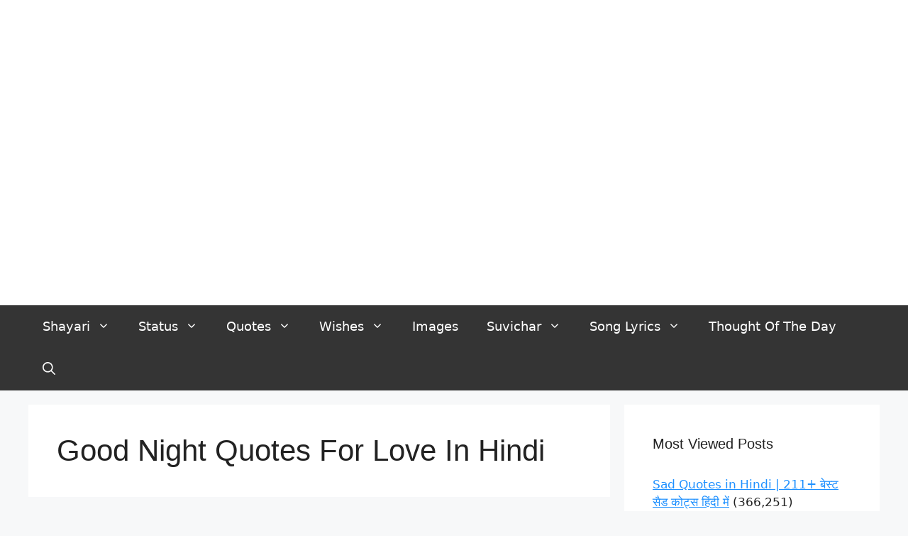

--- FILE ---
content_type: text/html; charset=UTF-8
request_url: https://shayaricollection.com/tag/good-night-quotes-for-love-in-hindi/
body_size: 21716
content:
<!DOCTYPE html><html lang="en-US"><head><script data-no-optimize="1">var litespeed_docref=sessionStorage.getItem("litespeed_docref");litespeed_docref&&(Object.defineProperty(document,"referrer",{get:function(){return litespeed_docref}}),sessionStorage.removeItem("litespeed_docref"));</script> <meta name="google-adsense-account" content="ca-pub-2302158970471769"/> <script type="litespeed/javascript" data-src="https://pagead2.googlesyndication.com/pagead/js/adsbygoogle.js?client=ca-pub-2302158970471769"
     crossorigin="anonymous"></script> <meta charset="UTF-8"><link data-optimized="2" rel="stylesheet" href="https://shayaricollection.com/wp-content/litespeed/css/55fb7ad37f67953fcd711c83d382c89a.css?ver=16a5d" /><meta name='robots' content='index, follow, max-image-preview:large, max-snippet:-1, max-video-preview:-1' /><meta name="viewport" content="width=device-width, initial-scale=1"><title>Good Night Quotes For Love In Hindi Archives - Shayari Collection</title><link rel="canonical" href="https://shayaricollection.com/tag/good-night-quotes-for-love-in-hindi/" /><meta property="og:locale" content="en_US" /><meta property="og:type" content="article" /><meta property="og:title" content="Good Night Quotes For Love In Hindi Archives - Shayari Collection" /><meta property="og:url" content="https://shayaricollection.com/tag/good-night-quotes-for-love-in-hindi/" /><meta property="og:site_name" content="Shayari Collection" /><meta name="twitter:card" content="summary_large_image" /> <script type="application/ld+json" class="yoast-schema-graph">{"@context":"https://schema.org","@graph":[{"@type":"CollectionPage","@id":"https://shayaricollection.com/tag/good-night-quotes-for-love-in-hindi/","url":"https://shayaricollection.com/tag/good-night-quotes-for-love-in-hindi/","name":"Good Night Quotes For Love In Hindi Archives - Shayari Collection","isPartOf":{"@id":"https://shayaricollection.com/#website"},"primaryImageOfPage":{"@id":"https://shayaricollection.com/tag/good-night-quotes-for-love-in-hindi/#primaryimage"},"image":{"@id":"https://shayaricollection.com/tag/good-night-quotes-for-love-in-hindi/#primaryimage"},"thumbnailUrl":"https://shayaricollection.com/wp-content/uploads/2024/03/Good-Night-Quotes-In-Hindi-बेस्ट-121-गुड-नाईट-कोट्स-हिंदी-में.jpg","breadcrumb":{"@id":"https://shayaricollection.com/tag/good-night-quotes-for-love-in-hindi/#breadcrumb"},"inLanguage":"en-US"},{"@type":"ImageObject","inLanguage":"en-US","@id":"https://shayaricollection.com/tag/good-night-quotes-for-love-in-hindi/#primaryimage","url":"https://shayaricollection.com/wp-content/uploads/2024/03/Good-Night-Quotes-In-Hindi-बेस्ट-121-गुड-नाईट-कोट्स-हिंदी-में.jpg","contentUrl":"https://shayaricollection.com/wp-content/uploads/2024/03/Good-Night-Quotes-In-Hindi-बेस्ट-121-गुड-नाईट-कोट्स-हिंदी-में.jpg","width":1210,"height":638,"caption":"Good Night Quotes In Hindi बेस्ट 121+ गुड नाईट कोट्स हिंदी में"},{"@type":"BreadcrumbList","@id":"https://shayaricollection.com/tag/good-night-quotes-for-love-in-hindi/#breadcrumb","itemListElement":[{"@type":"ListItem","position":1,"name":"Home","item":"https://shayaricollection.com/"},{"@type":"ListItem","position":2,"name":"Good Night Quotes For Love In Hindi"}]},{"@type":"WebSite","@id":"https://shayaricollection.com/#website","url":"https://shayaricollection.com/","name":"Shayari Collection","description":"Hindi Shayari, Hindi Wishes, Hindi Status, Jokes &amp; Stories","publisher":{"@id":"https://shayaricollection.com/#organization"},"potentialAction":[{"@type":"SearchAction","target":{"@type":"EntryPoint","urlTemplate":"https://shayaricollection.com/?s={search_term_string}"},"query-input":"required name=search_term_string"}],"inLanguage":"en-US"},{"@type":"Organization","@id":"https://shayaricollection.com/#organization","name":"Shayari Collection","url":"https://shayaricollection.com/","logo":{"@type":"ImageObject","inLanguage":"en-US","@id":"https://shayaricollection.com/#/schema/logo/image/","url":"https://shayaricollection.com/wp-content/uploads/2024/01/cropped-Shayari-Collection-Logo.png","contentUrl":"https://shayaricollection.com/wp-content/uploads/2024/01/cropped-Shayari-Collection-Logo.png","width":1970,"height":146,"caption":"Shayari Collection"},"image":{"@id":"https://shayaricollection.com/#/schema/logo/image/"}}]}</script> <link rel='dns-prefetch' href='//static.addtoany.com' /><link href='https://fonts.gstatic.com' crossorigin rel='preconnect' /><link href='https://fonts.googleapis.com' crossorigin rel='preconnect' /><link rel="alternate" type="application/rss+xml" title="Shayari Collection &raquo; Feed" href="https://shayaricollection.com/feed/" /><link rel="alternate" type="application/rss+xml" title="Shayari Collection &raquo; Comments Feed" href="https://shayaricollection.com/comments/feed/" /><link rel="alternate" type="application/rss+xml" title="Shayari Collection &raquo; Good Night Quotes For Love In Hindi Tag Feed" href="https://shayaricollection.com/tag/good-night-quotes-for-love-in-hindi/feed/" /><link rel="alternate" type="application/rss+xml" title="Shayari Collection &raquo; Stories Feed" href="https://shayaricollection.com/web-stories/feed/">		 <script src="//www.googletagmanager.com/gtag/js?id=G-VWCV5NTX8N"  data-cfasync="false" data-wpfc-render="false" async></script> <script data-cfasync="false" data-wpfc-render="false">var mi_version = '9.10.0';
				var mi_track_user = true;
				var mi_no_track_reason = '';
								var MonsterInsightsDefaultLocations = {"page_location":"https:\/\/shayaricollection.com\/tag\/good-night-quotes-for-love-in-hindi\/"};
								if ( typeof MonsterInsightsPrivacyGuardFilter === 'function' ) {
					var MonsterInsightsLocations = (typeof MonsterInsightsExcludeQuery === 'object') ? MonsterInsightsPrivacyGuardFilter( MonsterInsightsExcludeQuery ) : MonsterInsightsPrivacyGuardFilter( MonsterInsightsDefaultLocations );
				} else {
					var MonsterInsightsLocations = (typeof MonsterInsightsExcludeQuery === 'object') ? MonsterInsightsExcludeQuery : MonsterInsightsDefaultLocations;
				}

								var disableStrs = [
										'ga-disable-G-VWCV5NTX8N',
									];

				/* Function to detect opted out users */
				function __gtagTrackerIsOptedOut() {
					for (var index = 0; index < disableStrs.length; index++) {
						if (document.cookie.indexOf(disableStrs[index] + '=true') > -1) {
							return true;
						}
					}

					return false;
				}

				/* Disable tracking if the opt-out cookie exists. */
				if (__gtagTrackerIsOptedOut()) {
					for (var index = 0; index < disableStrs.length; index++) {
						window[disableStrs[index]] = true;
					}
				}

				/* Opt-out function */
				function __gtagTrackerOptout() {
					for (var index = 0; index < disableStrs.length; index++) {
						document.cookie = disableStrs[index] + '=true; expires=Thu, 31 Dec 2099 23:59:59 UTC; path=/';
						window[disableStrs[index]] = true;
					}
				}

				if ('undefined' === typeof gaOptout) {
					function gaOptout() {
						__gtagTrackerOptout();
					}
				}
								window.dataLayer = window.dataLayer || [];

				window.MonsterInsightsDualTracker = {
					helpers: {},
					trackers: {},
				};
				if (mi_track_user) {
					function __gtagDataLayer() {
						dataLayer.push(arguments);
					}

					function __gtagTracker(type, name, parameters) {
						if (!parameters) {
							parameters = {};
						}

						if (parameters.send_to) {
							__gtagDataLayer.apply(null, arguments);
							return;
						}

						if (type === 'event') {
														parameters.send_to = monsterinsights_frontend.v4_id;
							var hookName = name;
							if (typeof parameters['event_category'] !== 'undefined') {
								hookName = parameters['event_category'] + ':' + name;
							}

							if (typeof MonsterInsightsDualTracker.trackers[hookName] !== 'undefined') {
								MonsterInsightsDualTracker.trackers[hookName](parameters);
							} else {
								__gtagDataLayer('event', name, parameters);
							}
							
						} else {
							__gtagDataLayer.apply(null, arguments);
						}
					}

					__gtagTracker('js', new Date());
					__gtagTracker('set', {
						'developer_id.dZGIzZG': true,
											});
					if ( MonsterInsightsLocations.page_location ) {
						__gtagTracker('set', MonsterInsightsLocations);
					}
										__gtagTracker('config', 'G-VWCV5NTX8N', {"forceSSL":"true","link_attribution":"true"} );
										window.gtag = __gtagTracker;										(function () {
						/* https://developers.google.com/analytics/devguides/collection/analyticsjs/ */
						/* ga and __gaTracker compatibility shim. */
						var noopfn = function () {
							return null;
						};
						var newtracker = function () {
							return new Tracker();
						};
						var Tracker = function () {
							return null;
						};
						var p = Tracker.prototype;
						p.get = noopfn;
						p.set = noopfn;
						p.send = function () {
							var args = Array.prototype.slice.call(arguments);
							args.unshift('send');
							__gaTracker.apply(null, args);
						};
						var __gaTracker = function () {
							var len = arguments.length;
							if (len === 0) {
								return;
							}
							var f = arguments[len - 1];
							if (typeof f !== 'object' || f === null || typeof f.hitCallback !== 'function') {
								if ('send' === arguments[0]) {
									var hitConverted, hitObject = false, action;
									if ('event' === arguments[1]) {
										if ('undefined' !== typeof arguments[3]) {
											hitObject = {
												'eventAction': arguments[3],
												'eventCategory': arguments[2],
												'eventLabel': arguments[4],
												'value': arguments[5] ? arguments[5] : 1,
											}
										}
									}
									if ('pageview' === arguments[1]) {
										if ('undefined' !== typeof arguments[2]) {
											hitObject = {
												'eventAction': 'page_view',
												'page_path': arguments[2],
											}
										}
									}
									if (typeof arguments[2] === 'object') {
										hitObject = arguments[2];
									}
									if (typeof arguments[5] === 'object') {
										Object.assign(hitObject, arguments[5]);
									}
									if ('undefined' !== typeof arguments[1].hitType) {
										hitObject = arguments[1];
										if ('pageview' === hitObject.hitType) {
											hitObject.eventAction = 'page_view';
										}
									}
									if (hitObject) {
										action = 'timing' === arguments[1].hitType ? 'timing_complete' : hitObject.eventAction;
										hitConverted = mapArgs(hitObject);
										__gtagTracker('event', action, hitConverted);
									}
								}
								return;
							}

							function mapArgs(args) {
								var arg, hit = {};
								var gaMap = {
									'eventCategory': 'event_category',
									'eventAction': 'event_action',
									'eventLabel': 'event_label',
									'eventValue': 'event_value',
									'nonInteraction': 'non_interaction',
									'timingCategory': 'event_category',
									'timingVar': 'name',
									'timingValue': 'value',
									'timingLabel': 'event_label',
									'page': 'page_path',
									'location': 'page_location',
									'title': 'page_title',
									'referrer' : 'page_referrer',
								};
								for (arg in args) {
																		if (!(!args.hasOwnProperty(arg) || !gaMap.hasOwnProperty(arg))) {
										hit[gaMap[arg]] = args[arg];
									} else {
										hit[arg] = args[arg];
									}
								}
								return hit;
							}

							try {
								f.hitCallback();
							} catch (ex) {
							}
						};
						__gaTracker.create = newtracker;
						__gaTracker.getByName = newtracker;
						__gaTracker.getAll = function () {
							return [];
						};
						__gaTracker.remove = noopfn;
						__gaTracker.loaded = true;
						window['__gaTracker'] = __gaTracker;
					})();
									} else {
										console.log("");
					(function () {
						function __gtagTracker() {
							return null;
						}

						window['__gtagTracker'] = __gtagTracker;
						window['gtag'] = __gtagTracker;
					})();
									}</script> <style id='wp-img-auto-sizes-contain-inline-css'>img:is([sizes=auto i],[sizes^="auto," i]){contain-intrinsic-size:3000px 1500px}
/*# sourceURL=wp-img-auto-sizes-contain-inline-css */</style><style id='wp-block-library-inline-css'>:root{--wp-block-synced-color:#7a00df;--wp-block-synced-color--rgb:122,0,223;--wp-bound-block-color:var(--wp-block-synced-color);--wp-editor-canvas-background:#ddd;--wp-admin-theme-color:#007cba;--wp-admin-theme-color--rgb:0,124,186;--wp-admin-theme-color-darker-10:#006ba1;--wp-admin-theme-color-darker-10--rgb:0,107,160.5;--wp-admin-theme-color-darker-20:#005a87;--wp-admin-theme-color-darker-20--rgb:0,90,135;--wp-admin-border-width-focus:2px}@media (min-resolution:192dpi){:root{--wp-admin-border-width-focus:1.5px}}.wp-element-button{cursor:pointer}:root .has-very-light-gray-background-color{background-color:#eee}:root .has-very-dark-gray-background-color{background-color:#313131}:root .has-very-light-gray-color{color:#eee}:root .has-very-dark-gray-color{color:#313131}:root .has-vivid-green-cyan-to-vivid-cyan-blue-gradient-background{background:linear-gradient(135deg,#00d084,#0693e3)}:root .has-purple-crush-gradient-background{background:linear-gradient(135deg,#34e2e4,#4721fb 50%,#ab1dfe)}:root .has-hazy-dawn-gradient-background{background:linear-gradient(135deg,#faaca8,#dad0ec)}:root .has-subdued-olive-gradient-background{background:linear-gradient(135deg,#fafae1,#67a671)}:root .has-atomic-cream-gradient-background{background:linear-gradient(135deg,#fdd79a,#004a59)}:root .has-nightshade-gradient-background{background:linear-gradient(135deg,#330968,#31cdcf)}:root .has-midnight-gradient-background{background:linear-gradient(135deg,#020381,#2874fc)}:root{--wp--preset--font-size--normal:16px;--wp--preset--font-size--huge:42px}.has-regular-font-size{font-size:1em}.has-larger-font-size{font-size:2.625em}.has-normal-font-size{font-size:var(--wp--preset--font-size--normal)}.has-huge-font-size{font-size:var(--wp--preset--font-size--huge)}.has-text-align-center{text-align:center}.has-text-align-left{text-align:left}.has-text-align-right{text-align:right}.has-fit-text{white-space:nowrap!important}#end-resizable-editor-section{display:none}.aligncenter{clear:both}.items-justified-left{justify-content:flex-start}.items-justified-center{justify-content:center}.items-justified-right{justify-content:flex-end}.items-justified-space-between{justify-content:space-between}.screen-reader-text{border:0;clip-path:inset(50%);height:1px;margin:-1px;overflow:hidden;padding:0;position:absolute;width:1px;word-wrap:normal!important}.screen-reader-text:focus{background-color:#ddd;clip-path:none;color:#444;display:block;font-size:1em;height:auto;left:5px;line-height:normal;padding:15px 23px 14px;text-decoration:none;top:5px;width:auto;z-index:100000}html :where(.has-border-color){border-style:solid}html :where([style*=border-top-color]){border-top-style:solid}html :where([style*=border-right-color]){border-right-style:solid}html :where([style*=border-bottom-color]){border-bottom-style:solid}html :where([style*=border-left-color]){border-left-style:solid}html :where([style*=border-width]){border-style:solid}html :where([style*=border-top-width]){border-top-style:solid}html :where([style*=border-right-width]){border-right-style:solid}html :where([style*=border-bottom-width]){border-bottom-style:solid}html :where([style*=border-left-width]){border-left-style:solid}html :where(img[class*=wp-image-]){height:auto;max-width:100%}:where(figure){margin:0 0 1em}html :where(.is-position-sticky){--wp-admin--admin-bar--position-offset:var(--wp-admin--admin-bar--height,0px)}@media screen and (max-width:600px){html :where(.is-position-sticky){--wp-admin--admin-bar--position-offset:0px}}

/*# sourceURL=wp-block-library-inline-css */</style><style id='wp-block-categories-inline-css'>.wp-block-categories{box-sizing:border-box}.wp-block-categories.alignleft{margin-right:2em}.wp-block-categories.alignright{margin-left:2em}.wp-block-categories.wp-block-categories-dropdown.aligncenter{text-align:center}.wp-block-categories .wp-block-categories__label{display:block;width:100%}
/*# sourceURL=https://shayaricollection.com/wp-includes/blocks/categories/style.min.css */</style><style id='wp-block-group-inline-css'>.wp-block-group{box-sizing:border-box}:where(.wp-block-group.wp-block-group-is-layout-constrained){position:relative}
/*# sourceURL=https://shayaricollection.com/wp-includes/blocks/group/style.min.css */</style><style id='global-styles-inline-css'>:root{--wp--preset--aspect-ratio--square: 1;--wp--preset--aspect-ratio--4-3: 4/3;--wp--preset--aspect-ratio--3-4: 3/4;--wp--preset--aspect-ratio--3-2: 3/2;--wp--preset--aspect-ratio--2-3: 2/3;--wp--preset--aspect-ratio--16-9: 16/9;--wp--preset--aspect-ratio--9-16: 9/16;--wp--preset--color--black: #000000;--wp--preset--color--cyan-bluish-gray: #abb8c3;--wp--preset--color--white: #ffffff;--wp--preset--color--pale-pink: #f78da7;--wp--preset--color--vivid-red: #cf2e2e;--wp--preset--color--luminous-vivid-orange: #ff6900;--wp--preset--color--luminous-vivid-amber: #fcb900;--wp--preset--color--light-green-cyan: #7bdcb5;--wp--preset--color--vivid-green-cyan: #00d084;--wp--preset--color--pale-cyan-blue: #8ed1fc;--wp--preset--color--vivid-cyan-blue: #0693e3;--wp--preset--color--vivid-purple: #9b51e0;--wp--preset--color--contrast: var(--contrast);--wp--preset--color--contrast-2: var(--contrast-2);--wp--preset--color--contrast-3: var(--contrast-3);--wp--preset--color--base: var(--base);--wp--preset--color--base-2: var(--base-2);--wp--preset--color--base-3: var(--base-3);--wp--preset--color--accent: var(--accent);--wp--preset--gradient--vivid-cyan-blue-to-vivid-purple: linear-gradient(135deg,rgb(6,147,227) 0%,rgb(155,81,224) 100%);--wp--preset--gradient--light-green-cyan-to-vivid-green-cyan: linear-gradient(135deg,rgb(122,220,180) 0%,rgb(0,208,130) 100%);--wp--preset--gradient--luminous-vivid-amber-to-luminous-vivid-orange: linear-gradient(135deg,rgb(252,185,0) 0%,rgb(255,105,0) 100%);--wp--preset--gradient--luminous-vivid-orange-to-vivid-red: linear-gradient(135deg,rgb(255,105,0) 0%,rgb(207,46,46) 100%);--wp--preset--gradient--very-light-gray-to-cyan-bluish-gray: linear-gradient(135deg,rgb(238,238,238) 0%,rgb(169,184,195) 100%);--wp--preset--gradient--cool-to-warm-spectrum: linear-gradient(135deg,rgb(74,234,220) 0%,rgb(151,120,209) 20%,rgb(207,42,186) 40%,rgb(238,44,130) 60%,rgb(251,105,98) 80%,rgb(254,248,76) 100%);--wp--preset--gradient--blush-light-purple: linear-gradient(135deg,rgb(255,206,236) 0%,rgb(152,150,240) 100%);--wp--preset--gradient--blush-bordeaux: linear-gradient(135deg,rgb(254,205,165) 0%,rgb(254,45,45) 50%,rgb(107,0,62) 100%);--wp--preset--gradient--luminous-dusk: linear-gradient(135deg,rgb(255,203,112) 0%,rgb(199,81,192) 50%,rgb(65,88,208) 100%);--wp--preset--gradient--pale-ocean: linear-gradient(135deg,rgb(255,245,203) 0%,rgb(182,227,212) 50%,rgb(51,167,181) 100%);--wp--preset--gradient--electric-grass: linear-gradient(135deg,rgb(202,248,128) 0%,rgb(113,206,126) 100%);--wp--preset--gradient--midnight: linear-gradient(135deg,rgb(2,3,129) 0%,rgb(40,116,252) 100%);--wp--preset--font-size--small: 13px;--wp--preset--font-size--medium: 20px;--wp--preset--font-size--large: 36px;--wp--preset--font-size--x-large: 42px;--wp--preset--spacing--20: 0.44rem;--wp--preset--spacing--30: 0.67rem;--wp--preset--spacing--40: 1rem;--wp--preset--spacing--50: 1.5rem;--wp--preset--spacing--60: 2.25rem;--wp--preset--spacing--70: 3.38rem;--wp--preset--spacing--80: 5.06rem;--wp--preset--shadow--natural: 6px 6px 9px rgba(0, 0, 0, 0.2);--wp--preset--shadow--deep: 12px 12px 50px rgba(0, 0, 0, 0.4);--wp--preset--shadow--sharp: 6px 6px 0px rgba(0, 0, 0, 0.2);--wp--preset--shadow--outlined: 6px 6px 0px -3px rgb(255, 255, 255), 6px 6px rgb(0, 0, 0);--wp--preset--shadow--crisp: 6px 6px 0px rgb(0, 0, 0);}:where(.is-layout-flex){gap: 0.5em;}:where(.is-layout-grid){gap: 0.5em;}body .is-layout-flex{display: flex;}.is-layout-flex{flex-wrap: wrap;align-items: center;}.is-layout-flex > :is(*, div){margin: 0;}body .is-layout-grid{display: grid;}.is-layout-grid > :is(*, div){margin: 0;}:where(.wp-block-columns.is-layout-flex){gap: 2em;}:where(.wp-block-columns.is-layout-grid){gap: 2em;}:where(.wp-block-post-template.is-layout-flex){gap: 1.25em;}:where(.wp-block-post-template.is-layout-grid){gap: 1.25em;}.has-black-color{color: var(--wp--preset--color--black) !important;}.has-cyan-bluish-gray-color{color: var(--wp--preset--color--cyan-bluish-gray) !important;}.has-white-color{color: var(--wp--preset--color--white) !important;}.has-pale-pink-color{color: var(--wp--preset--color--pale-pink) !important;}.has-vivid-red-color{color: var(--wp--preset--color--vivid-red) !important;}.has-luminous-vivid-orange-color{color: var(--wp--preset--color--luminous-vivid-orange) !important;}.has-luminous-vivid-amber-color{color: var(--wp--preset--color--luminous-vivid-amber) !important;}.has-light-green-cyan-color{color: var(--wp--preset--color--light-green-cyan) !important;}.has-vivid-green-cyan-color{color: var(--wp--preset--color--vivid-green-cyan) !important;}.has-pale-cyan-blue-color{color: var(--wp--preset--color--pale-cyan-blue) !important;}.has-vivid-cyan-blue-color{color: var(--wp--preset--color--vivid-cyan-blue) !important;}.has-vivid-purple-color{color: var(--wp--preset--color--vivid-purple) !important;}.has-black-background-color{background-color: var(--wp--preset--color--black) !important;}.has-cyan-bluish-gray-background-color{background-color: var(--wp--preset--color--cyan-bluish-gray) !important;}.has-white-background-color{background-color: var(--wp--preset--color--white) !important;}.has-pale-pink-background-color{background-color: var(--wp--preset--color--pale-pink) !important;}.has-vivid-red-background-color{background-color: var(--wp--preset--color--vivid-red) !important;}.has-luminous-vivid-orange-background-color{background-color: var(--wp--preset--color--luminous-vivid-orange) !important;}.has-luminous-vivid-amber-background-color{background-color: var(--wp--preset--color--luminous-vivid-amber) !important;}.has-light-green-cyan-background-color{background-color: var(--wp--preset--color--light-green-cyan) !important;}.has-vivid-green-cyan-background-color{background-color: var(--wp--preset--color--vivid-green-cyan) !important;}.has-pale-cyan-blue-background-color{background-color: var(--wp--preset--color--pale-cyan-blue) !important;}.has-vivid-cyan-blue-background-color{background-color: var(--wp--preset--color--vivid-cyan-blue) !important;}.has-vivid-purple-background-color{background-color: var(--wp--preset--color--vivid-purple) !important;}.has-black-border-color{border-color: var(--wp--preset--color--black) !important;}.has-cyan-bluish-gray-border-color{border-color: var(--wp--preset--color--cyan-bluish-gray) !important;}.has-white-border-color{border-color: var(--wp--preset--color--white) !important;}.has-pale-pink-border-color{border-color: var(--wp--preset--color--pale-pink) !important;}.has-vivid-red-border-color{border-color: var(--wp--preset--color--vivid-red) !important;}.has-luminous-vivid-orange-border-color{border-color: var(--wp--preset--color--luminous-vivid-orange) !important;}.has-luminous-vivid-amber-border-color{border-color: var(--wp--preset--color--luminous-vivid-amber) !important;}.has-light-green-cyan-border-color{border-color: var(--wp--preset--color--light-green-cyan) !important;}.has-vivid-green-cyan-border-color{border-color: var(--wp--preset--color--vivid-green-cyan) !important;}.has-pale-cyan-blue-border-color{border-color: var(--wp--preset--color--pale-cyan-blue) !important;}.has-vivid-cyan-blue-border-color{border-color: var(--wp--preset--color--vivid-cyan-blue) !important;}.has-vivid-purple-border-color{border-color: var(--wp--preset--color--vivid-purple) !important;}.has-vivid-cyan-blue-to-vivid-purple-gradient-background{background: var(--wp--preset--gradient--vivid-cyan-blue-to-vivid-purple) !important;}.has-light-green-cyan-to-vivid-green-cyan-gradient-background{background: var(--wp--preset--gradient--light-green-cyan-to-vivid-green-cyan) !important;}.has-luminous-vivid-amber-to-luminous-vivid-orange-gradient-background{background: var(--wp--preset--gradient--luminous-vivid-amber-to-luminous-vivid-orange) !important;}.has-luminous-vivid-orange-to-vivid-red-gradient-background{background: var(--wp--preset--gradient--luminous-vivid-orange-to-vivid-red) !important;}.has-very-light-gray-to-cyan-bluish-gray-gradient-background{background: var(--wp--preset--gradient--very-light-gray-to-cyan-bluish-gray) !important;}.has-cool-to-warm-spectrum-gradient-background{background: var(--wp--preset--gradient--cool-to-warm-spectrum) !important;}.has-blush-light-purple-gradient-background{background: var(--wp--preset--gradient--blush-light-purple) !important;}.has-blush-bordeaux-gradient-background{background: var(--wp--preset--gradient--blush-bordeaux) !important;}.has-luminous-dusk-gradient-background{background: var(--wp--preset--gradient--luminous-dusk) !important;}.has-pale-ocean-gradient-background{background: var(--wp--preset--gradient--pale-ocean) !important;}.has-electric-grass-gradient-background{background: var(--wp--preset--gradient--electric-grass) !important;}.has-midnight-gradient-background{background: var(--wp--preset--gradient--midnight) !important;}.has-small-font-size{font-size: var(--wp--preset--font-size--small) !important;}.has-medium-font-size{font-size: var(--wp--preset--font-size--medium) !important;}.has-large-font-size{font-size: var(--wp--preset--font-size--large) !important;}.has-x-large-font-size{font-size: var(--wp--preset--font-size--x-large) !important;}
/*# sourceURL=global-styles-inline-css */</style><style id='classic-theme-styles-inline-css'>/*! This file is auto-generated */
.wp-block-button__link{color:#fff;background-color:#32373c;border-radius:9999px;box-shadow:none;text-decoration:none;padding:calc(.667em + 2px) calc(1.333em + 2px);font-size:1.125em}.wp-block-file__button{background:#32373c;color:#fff;text-decoration:none}
/*# sourceURL=/wp-includes/css/classic-themes.min.css */</style><style id='ez-toc-inline-css'>div#ez-toc-container .ez-toc-title {font-size: 120%;}div#ez-toc-container .ez-toc-title {font-weight: 500;}div#ez-toc-container ul li {font-size: 95%;}div#ez-toc-container ul li {font-weight: 500;}div#ez-toc-container nav ul ul li {font-size: 90%;}
.ez-toc-container-direction {direction: ltr;}.ez-toc-counter ul{counter-reset: item ;}.ez-toc-counter nav ul li a::before {content: counters(item, ".", decimal) ". ";display: inline-block;counter-increment: item;flex-grow: 0;flex-shrink: 0;margin-right: .2em; float: left; }.ez-toc-widget-direction {direction: ltr;}.ez-toc-widget-container ul{counter-reset: item ;}.ez-toc-widget-container nav ul li a::before {content: counters(item, ".", decimal) ". ";display: inline-block;counter-increment: item;flex-grow: 0;flex-shrink: 0;margin-right: .2em; float: left; }
/*# sourceURL=ez-toc-inline-css */</style><style id='generate-style-inline-css'>body{background-color:var(--base-2);color:var(--contrast);}a{color:#1e90ff;}a{text-decoration:underline;}.entry-title a, .site-branding a, a.button, .wp-block-button__link, .main-navigation a{text-decoration:none;}a:hover, a:focus, a:active{color:#ff9933;}.wp-block-group__inner-container{max-width:1200px;margin-left:auto;margin-right:auto;}.site-header .header-image{width:350px;}.generate-back-to-top{font-size:20px;border-radius:3px;position:fixed;bottom:30px;right:30px;line-height:40px;width:40px;text-align:center;z-index:10;transition:opacity 300ms ease-in-out;opacity:0.1;transform:translateY(1000px);}.generate-back-to-top__show{opacity:1;transform:translateY(0);}:root{--contrast:#222222;--contrast-2:#575760;--contrast-3:#b2b2be;--base:#f0f0f0;--base-2:#f7f8f9;--base-3:#ffffff;--accent:#1e73be;}:root .has-contrast-color{color:var(--contrast);}:root .has-contrast-background-color{background-color:var(--contrast);}:root .has-contrast-2-color{color:var(--contrast-2);}:root .has-contrast-2-background-color{background-color:var(--contrast-2);}:root .has-contrast-3-color{color:var(--contrast-3);}:root .has-contrast-3-background-color{background-color:var(--contrast-3);}:root .has-base-color{color:var(--base);}:root .has-base-background-color{background-color:var(--base);}:root .has-base-2-color{color:var(--base-2);}:root .has-base-2-background-color{background-color:var(--base-2);}:root .has-base-3-color{color:var(--base-3);}:root .has-base-3-background-color{background-color:var(--base-3);}:root .has-accent-color{color:var(--accent);}:root .has-accent-background-color{background-color:var(--accent);}.gp-modal:not(.gp-modal--open):not(.gp-modal--transition){display:none;}.gp-modal--transition:not(.gp-modal--open){pointer-events:none;}.gp-modal-overlay:not(.gp-modal-overlay--open):not(.gp-modal--transition){display:none;}.gp-modal__overlay{display:none;position:fixed;top:0;left:0;right:0;bottom:0;background:rgba(0,0,0,0.2);display:flex;justify-content:center;align-items:center;z-index:10000;backdrop-filter:blur(3px);transition:opacity 500ms ease;opacity:0;}.gp-modal--open:not(.gp-modal--transition) .gp-modal__overlay{opacity:1;}.gp-modal__container{max-width:100%;max-height:100vh;transform:scale(0.9);transition:transform 500ms ease;padding:0 10px;}.gp-modal--open:not(.gp-modal--transition) .gp-modal__container{transform:scale(1);}.search-modal-fields{display:flex;}.gp-search-modal .gp-modal__overlay{align-items:flex-start;padding-top:25vh;background:var(--gp-search-modal-overlay-bg-color);}.search-modal-form{width:500px;max-width:100%;background-color:var(--gp-search-modal-bg-color);color:var(--gp-search-modal-text-color);}.search-modal-form .search-field, .search-modal-form .search-field:focus{width:100%;height:60px;background-color:transparent;border:0;appearance:none;color:currentColor;}.search-modal-fields button, .search-modal-fields button:active, .search-modal-fields button:focus, .search-modal-fields button:hover{background-color:transparent;border:0;color:currentColor;width:60px;}.main-navigation a, .main-navigation .menu-toggle, .main-navigation .menu-bar-items{font-family:-apple-system, system-ui, BlinkMacSystemFont, "Segoe UI", Helvetica, Arial, sans-serif, "Apple Color Emoji", "Segoe UI Emoji", "Segoe UI Symbol";font-size:18px;}h1, h2, h3, h4, h5, h6{font-family:Hind Vadodara, sans-serif;}.main-navigation .main-nav ul ul li a{font-size:16px;}.top-bar{background-color:#636363;color:#ffffff;}.top-bar a{color:#ffffff;}.top-bar a:hover{color:#303030;}.site-header{background-color:var(--base-3);}.main-title a,.main-title a:hover{color:var(--contrast);}.site-description{color:var(--contrast-2);}.main-navigation,.main-navigation ul ul{background-color:#343434;}.main-navigation .main-nav ul li a, .main-navigation .menu-toggle, .main-navigation .menu-bar-items{color:var(--base-3);}.main-navigation .main-nav ul li:not([class*="current-menu-"]):hover > a, .main-navigation .main-nav ul li:not([class*="current-menu-"]):focus > a, .main-navigation .main-nav ul li.sfHover:not([class*="current-menu-"]) > a, .main-navigation .menu-bar-item:hover > a, .main-navigation .menu-bar-item.sfHover > a{color:var(--base-3);}button.menu-toggle:hover,button.menu-toggle:focus{color:var(--base-3);}.main-navigation .main-nav ul li[class*="current-menu-"] > a{color:var(--base-3);background-color:#373737;}.navigation-search input[type="search"],.navigation-search input[type="search"]:active, .navigation-search input[type="search"]:focus, .main-navigation .main-nav ul li.search-item.active > a, .main-navigation .menu-bar-items .search-item.active > a{color:var(--base-3);}.main-navigation ul ul{background-color:#1e90ff;}.main-navigation .main-nav ul ul li a{color:var(--base-3);}.main-navigation .main-nav ul ul li:not([class*="current-menu-"]):hover > a,.main-navigation .main-nav ul ul li:not([class*="current-menu-"]):focus > a, .main-navigation .main-nav ul ul li.sfHover:not([class*="current-menu-"]) > a{color:var(--base-3);background-color:#ff9933;}.separate-containers .inside-article, .separate-containers .comments-area, .separate-containers .page-header, .one-container .container, .separate-containers .paging-navigation, .inside-page-header{background-color:var(--base-3);}.entry-title a{color:var(--contrast);}.entry-title a:hover{color:var(--contrast-2);}.entry-meta{color:var(--contrast-2);}.sidebar .widget{background-color:var(--base-3);}.footer-widgets{background-color:#1e90ff;}.footer-widgets a{color:var(--base-3);}.site-info{color:var(--base-3);background-color:#343434;}input[type="text"],input[type="email"],input[type="url"],input[type="password"],input[type="search"],input[type="tel"],input[type="number"],textarea,select{color:var(--contrast);background-color:var(--base-2);border-color:var(--base);}input[type="text"]:focus,input[type="email"]:focus,input[type="url"]:focus,input[type="password"]:focus,input[type="search"]:focus,input[type="tel"]:focus,input[type="number"]:focus,textarea:focus,select:focus{color:var(--contrast);background-color:var(--base-2);border-color:var(--contrast-3);}button,html input[type="button"],input[type="reset"],input[type="submit"],a.button,a.wp-block-button__link:not(.has-background){color:#ffffff;background-color:#ff9933;}button:hover,html input[type="button"]:hover,input[type="reset"]:hover,input[type="submit"]:hover,a.button:hover,button:focus,html input[type="button"]:focus,input[type="reset"]:focus,input[type="submit"]:focus,a.button:focus,a.wp-block-button__link:not(.has-background):active,a.wp-block-button__link:not(.has-background):focus,a.wp-block-button__link:not(.has-background):hover{color:#ffffff;background-color:#1e90ff;}a.generate-back-to-top{background-color:rgba( 0,0,0,0.4 );color:#ffffff;}a.generate-back-to-top:hover,a.generate-back-to-top:focus{background-color:rgba( 0,0,0,0.6 );color:#ffffff;}:root{--gp-search-modal-bg-color:var(--base-3);--gp-search-modal-text-color:var(--contrast);--gp-search-modal-overlay-bg-color:rgba(0,0,0,0.2);}@media (max-width:768px){.main-navigation .menu-bar-item:hover > a, .main-navigation .menu-bar-item.sfHover > a{background:none;color:var(--base-3);}}.inside-top-bar.grid-container{max-width:1280px;}.inside-header{padding:40px;}.inside-header.grid-container{max-width:1280px;}.site-main .wp-block-group__inner-container{padding:40px;}.separate-containers .paging-navigation{padding-top:20px;padding-bottom:20px;}.entry-content .alignwide, body:not(.no-sidebar) .entry-content .alignfull{margin-left:-40px;width:calc(100% + 80px);max-width:calc(100% + 80px);}.rtl .menu-item-has-children .dropdown-menu-toggle{padding-left:20px;}.rtl .main-navigation .main-nav ul li.menu-item-has-children > a{padding-right:20px;}.footer-widgets-container.grid-container{max-width:1280px;}.inside-site-info.grid-container{max-width:1280px;}@media (max-width:768px){.separate-containers .inside-article, .separate-containers .comments-area, .separate-containers .page-header, .separate-containers .paging-navigation, .one-container .site-content, .inside-page-header{padding:30px;}.site-main .wp-block-group__inner-container{padding:30px;}.inside-top-bar{padding-right:30px;padding-left:30px;}.inside-header{padding-right:30px;padding-left:30px;}.widget-area .widget{padding-top:30px;padding-right:30px;padding-bottom:30px;padding-left:30px;}.footer-widgets-container{padding-top:30px;padding-right:30px;padding-bottom:30px;padding-left:30px;}.inside-site-info{padding-right:30px;padding-left:30px;}.entry-content .alignwide, body:not(.no-sidebar) .entry-content .alignfull{margin-left:-30px;width:calc(100% + 60px);max-width:calc(100% + 60px);}.one-container .site-main .paging-navigation{margin-bottom:20px;}}/* End cached CSS */.is-right-sidebar{width:30%;}.is-left-sidebar{width:30%;}.site-content .content-area{width:70%;}@media (max-width:768px){.main-navigation .menu-toggle,.sidebar-nav-mobile:not(#sticky-placeholder){display:block;}.main-navigation ul,.gen-sidebar-nav,.main-navigation:not(.slideout-navigation):not(.toggled) .main-nav > ul,.has-inline-mobile-toggle #site-navigation .inside-navigation > *:not(.navigation-search):not(.main-nav){display:none;}.nav-align-right .inside-navigation,.nav-align-center .inside-navigation{justify-content:space-between;}}
/*# sourceURL=generate-style-inline-css */</style> <script type="litespeed/javascript" data-src="https://shayaricollection.com/wp-content/plugins/google-analytics-for-wordpress/assets/js/frontend-gtag.min.js" id="monsterinsights-frontend-script-js" data-wp-strategy="async"></script> <script data-cfasync="false" data-wpfc-render="false" id='monsterinsights-frontend-script-js-extra'>var monsterinsights_frontend = {"js_events_tracking":"true","download_extensions":"doc,pdf,ppt,zip,xls,docx,pptx,xlsx","inbound_paths":"[{\"path\":\"\\\/go\\\/\",\"label\":\"affiliate\"},{\"path\":\"\\\/recommend\\\/\",\"label\":\"affiliate\"}]","home_url":"https:\/\/shayaricollection.com","hash_tracking":"false","v4_id":"G-VWCV5NTX8N"};</script> <script id="addtoany-core-js-before" type="litespeed/javascript">window.a2a_config=window.a2a_config||{};a2a_config.callbacks=[];a2a_config.overlays=[];a2a_config.templates={}</script> <script type="litespeed/javascript" data-src="https://static.addtoany.com/menu/page.js" id="addtoany-core-js"></script> <script type="litespeed/javascript" data-src="https://shayaricollection.com/wp-includes/js/jquery/jquery.min.js" id="jquery-core-js"></script> <script id="wpp-json" type="application/json">{"sampling_active":0,"sampling_rate":100,"ajax_url":"https:\/\/shayaricollection.com\/wp-json\/wordpress-popular-posts\/v1\/popular-posts","api_url":"https:\/\/shayaricollection.com\/wp-json\/wordpress-popular-posts","ID":0,"token":"5b0ff43658","lang":0,"debug":0}
//# sourceURL=wpp-json</script> <link rel="https://api.w.org/" href="https://shayaricollection.com/wp-json/" /><link rel="alternate" title="JSON" type="application/json" href="https://shayaricollection.com/wp-json/wp/v2/tags/427" /><link rel="EditURI" type="application/rsd+xml" title="RSD" href="https://shayaricollection.com/xmlrpc.php?rsd" /><meta name="generator" content="WordPress 6.9" /><style id="wpp-loading-animation-styles">@-webkit-keyframes bgslide{from{background-position-x:0}to{background-position-x:-200%}}@keyframes bgslide{from{background-position-x:0}to{background-position-x:-200%}}.wpp-widget-placeholder,.wpp-widget-block-placeholder,.wpp-shortcode-placeholder{margin:0 auto;width:60px;height:3px;background:#dd3737;background:linear-gradient(90deg,#dd3737 0%,#571313 10%,#dd3737 100%);background-size:200% auto;border-radius:3px;-webkit-animation:bgslide 1s infinite linear;animation:bgslide 1s infinite linear}</style> <script type="litespeed/javascript">document.documentElement.className=document.documentElement.className.replace('no-js','js')</script> <style>.no-js img.lazyload { display: none; }
			figure.wp-block-image img.lazyloading { min-width: 150px; }
							.lazyload, .lazyloading { opacity: 0; }
				.lazyloaded {
					opacity: 1;
					transition: opacity 400ms;
					transition-delay: 0ms;
				}</style><link rel="icon" href="https://shayaricollection.com/wp-content/uploads/2024/01/Shayari-Collection-Favicon-96x96.png" sizes="32x32" /><link rel="icon" href="https://shayaricollection.com/wp-content/uploads/2024/01/Shayari-Collection-Favicon-300x300.png" sizes="192x192" /><link rel="apple-touch-icon" href="https://shayaricollection.com/wp-content/uploads/2024/01/Shayari-Collection-Favicon-300x300.png" /><meta name="msapplication-TileImage" content="https://shayaricollection.com/wp-content/uploads/2024/01/Shayari-Collection-Favicon-300x300.png" /><style id="wp-custom-css">.tags-links {display:none;}

/* Remove meta data */
.entry-meta .byline, .entry-meta .cat-links { display: none; }
 
.entry-meta .posted-on { display: none; }</style><style id="wpforms-css-vars-root">:root {
					--wpforms-field-border-radius: 3px;
--wpforms-field-background-color: #ffffff;
--wpforms-field-border-color: rgba( 0, 0, 0, 0.25 );
--wpforms-field-text-color: rgba( 0, 0, 0, 0.7 );
--wpforms-label-color: rgba( 0, 0, 0, 0.85 );
--wpforms-label-sublabel-color: rgba( 0, 0, 0, 0.55 );
--wpforms-label-error-color: #d63637;
--wpforms-button-border-radius: 3px;
--wpforms-button-background-color: #066aab;
--wpforms-button-text-color: #ffffff;
--wpforms-page-break-color: #066aab;
--wpforms-field-size-input-height: 43px;
--wpforms-field-size-input-spacing: 15px;
--wpforms-field-size-font-size: 16px;
--wpforms-field-size-line-height: 19px;
--wpforms-field-size-padding-h: 14px;
--wpforms-field-size-checkbox-size: 16px;
--wpforms-field-size-sublabel-spacing: 5px;
--wpforms-field-size-icon-size: 1;
--wpforms-label-size-font-size: 16px;
--wpforms-label-size-line-height: 19px;
--wpforms-label-size-sublabel-font-size: 14px;
--wpforms-label-size-sublabel-line-height: 17px;
--wpforms-button-size-font-size: 17px;
--wpforms-button-size-height: 41px;
--wpforms-button-size-padding-h: 15px;
--wpforms-button-size-margin-top: 10px;

				}</style></head><body class="archive tag tag-good-night-quotes-for-love-in-hindi tag-427 wp-custom-logo wp-embed-responsive wp-theme-generatepress right-sidebar nav-below-header separate-containers header-aligned-center dropdown-hover" itemtype="https://schema.org/Blog" itemscope>
<a class="screen-reader-text skip-link" href="#content" title="Skip to content">Skip to content</a><header class="site-header" id="masthead" aria-label="Site"  itemtype="https://schema.org/WPHeader" itemscope><div class="inside-header grid-container"><div class="site-logo">
<a href="https://shayaricollection.com/" rel="home">
<img   alt="Shayari Collection"  width="1970" height="146" data-src="https://shayaricollection.com/wp-content/uploads/2024/01/cropped-Shayari-Collection-Logo.png" class="header-image is-logo-image lazyload" src="[data-uri]" /><noscript><img  class="header-image is-logo-image" alt="Shayari Collection" src="https://shayaricollection.com/wp-content/uploads/2024/01/cropped-Shayari-Collection-Logo.png" width="1970" height="146" /></noscript>
</a></div></div></header><nav class="main-navigation has-menu-bar-items sub-menu-left" id="site-navigation" aria-label="Primary"  itemtype="https://schema.org/SiteNavigationElement" itemscope><div class="inside-navigation grid-container">
<button class="menu-toggle" aria-controls="primary-menu" aria-expanded="false">
<span class="gp-icon icon-menu-bars"><svg viewBox="0 0 512 512" aria-hidden="true" xmlns="http://www.w3.org/2000/svg" width="1em" height="1em"><path d="M0 96c0-13.255 10.745-24 24-24h464c13.255 0 24 10.745 24 24s-10.745 24-24 24H24c-13.255 0-24-10.745-24-24zm0 160c0-13.255 10.745-24 24-24h464c13.255 0 24 10.745 24 24s-10.745 24-24 24H24c-13.255 0-24-10.745-24-24zm0 160c0-13.255 10.745-24 24-24h464c13.255 0 24 10.745 24 24s-10.745 24-24 24H24c-13.255 0-24-10.745-24-24z" /></svg><svg viewBox="0 0 512 512" aria-hidden="true" xmlns="http://www.w3.org/2000/svg" width="1em" height="1em"><path d="M71.029 71.029c9.373-9.372 24.569-9.372 33.942 0L256 222.059l151.029-151.03c9.373-9.372 24.569-9.372 33.942 0 9.372 9.373 9.372 24.569 0 33.942L289.941 256l151.03 151.029c9.372 9.373 9.372 24.569 0 33.942-9.373 9.372-24.569 9.372-33.942 0L256 289.941l-151.029 151.03c-9.373 9.372-24.569 9.372-33.942 0-9.372-9.373-9.372-24.569 0-33.942L222.059 256 71.029 104.971c-9.372-9.373-9.372-24.569 0-33.942z" /></svg></span><span class="mobile-menu">Menu</span>				</button><div id="primary-menu" class="main-nav"><ul id="menu-header" class=" menu sf-menu"><li id="menu-item-1433" class="menu-item menu-item-type-taxonomy menu-item-object-category menu-item-has-children menu-item-1433"><a href="https://shayaricollection.com/category/shayari/">Shayari<span role="presentation" class="dropdown-menu-toggle"><span class="gp-icon icon-arrow"><svg viewBox="0 0 330 512" aria-hidden="true" xmlns="http://www.w3.org/2000/svg" width="1em" height="1em"><path d="M305.913 197.085c0 2.266-1.133 4.815-2.833 6.514L171.087 335.593c-1.7 1.7-4.249 2.832-6.515 2.832s-4.815-1.133-6.515-2.832L26.064 203.599c-1.7-1.7-2.832-4.248-2.832-6.514s1.132-4.816 2.832-6.515l14.162-14.163c1.7-1.699 3.966-2.832 6.515-2.832 2.266 0 4.815 1.133 6.515 2.832l111.316 111.317 111.316-111.317c1.7-1.699 4.249-2.832 6.515-2.832s4.815 1.133 6.515 2.832l14.162 14.163c1.7 1.7 2.833 4.249 2.833 6.515z" /></svg></span></span></a><ul class="sub-menu"><li id="menu-item-51" class="menu-item menu-item-type-taxonomy menu-item-object-category menu-item-51"><a href="https://shayaricollection.com/category/attitude-shayari/">Attitude Shayari</a></li><li id="menu-item-53" class="menu-item menu-item-type-taxonomy menu-item-object-category menu-item-53"><a href="https://shayaricollection.com/category/love-shayari/">Love Shayari</a></li><li id="menu-item-54" class="menu-item menu-item-type-taxonomy menu-item-object-category menu-item-54"><a href="https://shayaricollection.com/category/sad-shayari/">Sad Shayari</a></li><li id="menu-item-610" class="menu-item menu-item-type-taxonomy menu-item-object-category menu-item-610"><a href="https://shayaricollection.com/category/emotional-shayari/">Emotional Shayari</a></li><li id="menu-item-681" class="menu-item menu-item-type-taxonomy menu-item-object-category menu-item-681"><a href="https://shayaricollection.com/category/romantic-shayari/">Romantic Shayari</a></li><li id="menu-item-752" class="menu-item menu-item-type-taxonomy menu-item-object-category menu-item-752"><a href="https://shayaricollection.com/category/badmashi-shayari/">Badmashi Shayari</a></li><li id="menu-item-907" class="menu-item menu-item-type-taxonomy menu-item-object-category menu-item-907"><a href="https://shayaricollection.com/category/bewafa-shayari/">Bewafa Shayari</a></li><li id="menu-item-958" class="menu-item menu-item-type-taxonomy menu-item-object-category menu-item-958"><a href="https://shayaricollection.com/category/breakup-shayari/">Breakup Shayari</a></li><li id="menu-item-959" class="menu-item menu-item-type-taxonomy menu-item-object-category menu-item-959"><a href="https://shayaricollection.com/category/maa-shayari/">Maa Shayari</a></li><li id="menu-item-960" class="menu-item menu-item-type-taxonomy menu-item-object-category menu-item-960"><a href="https://shayaricollection.com/category/mood-off-shayari/">Mood Off Shayari</a></li><li id="menu-item-961" class="menu-item menu-item-type-taxonomy menu-item-object-category menu-item-961"><a href="https://shayaricollection.com/category/motivational-shayari/">Motivational Shayari</a></li><li id="menu-item-1001" class="menu-item menu-item-type-taxonomy menu-item-object-category menu-item-1001"><a href="https://shayaricollection.com/category/good-night-shayari/">Good Night Shayari</a></li><li id="menu-item-1037" class="menu-item menu-item-type-taxonomy menu-item-object-category menu-item-1037"><a href="https://shayaricollection.com/category/good-morning-shayari/">Good Morning Shayari</a></li><li id="menu-item-1243" class="menu-item menu-item-type-taxonomy menu-item-object-category menu-item-1243"><a href="https://shayaricollection.com/category/alone-shayari/">Alone Shayari</a></li><li id="menu-item-1280" class="menu-item menu-item-type-taxonomy menu-item-object-category menu-item-1280"><a href="https://shayaricollection.com/category/zindagi-shayari/">Zindagi Shayari</a></li><li id="menu-item-1388" class="menu-item menu-item-type-taxonomy menu-item-object-category menu-item-1388"><a href="https://shayaricollection.com/category/friendship-shayari/">Friendship Shayari</a></li><li id="menu-item-1675" class="menu-item menu-item-type-taxonomy menu-item-object-category menu-item-1675"><a href="https://shayaricollection.com/category/birthday-shayari/">Birthday Shayari</a></li></ul></li><li id="menu-item-1434" class="menu-item menu-item-type-taxonomy menu-item-object-category menu-item-has-children menu-item-1434"><a href="https://shayaricollection.com/category/status/">Status<span role="presentation" class="dropdown-menu-toggle"><span class="gp-icon icon-arrow"><svg viewBox="0 0 330 512" aria-hidden="true" xmlns="http://www.w3.org/2000/svg" width="1em" height="1em"><path d="M305.913 197.085c0 2.266-1.133 4.815-2.833 6.514L171.087 335.593c-1.7 1.7-4.249 2.832-6.515 2.832s-4.815-1.133-6.515-2.832L26.064 203.599c-1.7-1.7-2.832-4.248-2.832-6.514s1.132-4.816 2.832-6.515l14.162-14.163c1.7-1.699 3.966-2.832 6.515-2.832 2.266 0 4.815 1.133 6.515 2.832l111.316 111.317 111.316-111.317c1.7-1.699 4.249-2.832 6.515-2.832s4.815 1.133 6.515 2.832l14.162 14.163c1.7 1.7 2.833 4.249 2.833 6.515z" /></svg></span></span></a><ul class="sub-menu"><li id="menu-item-529" class="menu-item menu-item-type-taxonomy menu-item-object-category menu-item-529"><a href="https://shayaricollection.com/category/love-status/">Love Status</a></li><li id="menu-item-1157" class="menu-item menu-item-type-taxonomy menu-item-object-category menu-item-1157"><a href="https://shayaricollection.com/category/attitude-status-for-girl/">Attitude Status For Girl</a></li></ul></li><li id="menu-item-1435" class="menu-item menu-item-type-taxonomy menu-item-object-category menu-item-has-children menu-item-1435"><a href="https://shayaricollection.com/category/quotes/">Quotes<span role="presentation" class="dropdown-menu-toggle"><span class="gp-icon icon-arrow"><svg viewBox="0 0 330 512" aria-hidden="true" xmlns="http://www.w3.org/2000/svg" width="1em" height="1em"><path d="M305.913 197.085c0 2.266-1.133 4.815-2.833 6.514L171.087 335.593c-1.7 1.7-4.249 2.832-6.515 2.832s-4.815-1.133-6.515-2.832L26.064 203.599c-1.7-1.7-2.832-4.248-2.832-6.514s1.132-4.816 2.832-6.515l14.162-14.163c1.7-1.699 3.966-2.832 6.515-2.832 2.266 0 4.815 1.133 6.515 2.832l111.316 111.317 111.316-111.317c1.7-1.699 4.249-2.832 6.515-2.832s4.815 1.133 6.515 2.832l14.162 14.163c1.7 1.7 2.833 4.249 2.833 6.515z" /></svg></span></span></a><ul class="sub-menu"><li id="menu-item-1560" class="menu-item menu-item-type-taxonomy menu-item-object-category menu-item-1560"><a href="https://shayaricollection.com/category/attitude-quotes/">Attitude Quotes</a></li><li id="menu-item-1389" class="menu-item menu-item-type-taxonomy menu-item-object-category menu-item-1389"><a href="https://shayaricollection.com/category/motivational-quotes/">Motivational Quotes</a></li><li id="menu-item-1473" class="menu-item menu-item-type-taxonomy menu-item-object-category menu-item-1473"><a href="https://shayaricollection.com/category/love-quotes/">Love Quotes</a></li><li id="menu-item-1603" class="menu-item menu-item-type-taxonomy menu-item-object-category menu-item-1603"><a href="https://shayaricollection.com/category/life-quotes/">Life Quotes</a></li><li id="menu-item-566" class="menu-item menu-item-type-taxonomy menu-item-object-category menu-item-566"><a href="https://shayaricollection.com/category/sad-quotes/">Sad Quotes</a></li><li id="menu-item-1714" class="menu-item menu-item-type-taxonomy menu-item-object-category menu-item-1714"><a href="https://shayaricollection.com/category/emotional-quotes/">Emotional Quotes</a></li><li id="menu-item-1641" class="menu-item menu-item-type-taxonomy menu-item-object-category menu-item-1641"><a href="https://shayaricollection.com/category/good-night-quotes/">Good Night Quotes</a></li><li id="menu-item-1748" class="menu-item menu-item-type-taxonomy menu-item-object-category menu-item-1748"><a href="https://shayaricollection.com/category/good-morning-quotes/">Good Morning Quotes</a></li></ul></li><li id="menu-item-1438" class="menu-item menu-item-type-taxonomy menu-item-object-category menu-item-has-children menu-item-1438"><a href="https://shayaricollection.com/category/wishes/">Wishes<span role="presentation" class="dropdown-menu-toggle"><span class="gp-icon icon-arrow"><svg viewBox="0 0 330 512" aria-hidden="true" xmlns="http://www.w3.org/2000/svg" width="1em" height="1em"><path d="M305.913 197.085c0 2.266-1.133 4.815-2.833 6.514L171.087 335.593c-1.7 1.7-4.249 2.832-6.515 2.832s-4.815-1.133-6.515-2.832L26.064 203.599c-1.7-1.7-2.832-4.248-2.832-6.514s1.132-4.816 2.832-6.515l14.162-14.163c1.7-1.699 3.966-2.832 6.515-2.832 2.266 0 4.815 1.133 6.515 2.832l111.316 111.317 111.316-111.317c1.7-1.699 4.249-2.832 6.515-2.832s4.815 1.133 6.515 2.832l14.162 14.163c1.7 1.7 2.833 4.249 2.833 6.515z" /></svg></span></span></a><ul class="sub-menu"><li id="menu-item-1783" class="menu-item menu-item-type-taxonomy menu-item-object-category menu-item-1783"><a href="https://shayaricollection.com/category/happy-birthday-wishes/">Happy Birthday Wishes</a></li></ul></li><li id="menu-item-1437" class="menu-item menu-item-type-taxonomy menu-item-object-category menu-item-1437"><a href="https://shayaricollection.com/category/images/">Images</a></li><li id="menu-item-1436" class="menu-item menu-item-type-taxonomy menu-item-object-category menu-item-has-children menu-item-1436"><a href="https://shayaricollection.com/category/suvichar/">Suvichar<span role="presentation" class="dropdown-menu-toggle"><span class="gp-icon icon-arrow"><svg viewBox="0 0 330 512" aria-hidden="true" xmlns="http://www.w3.org/2000/svg" width="1em" height="1em"><path d="M305.913 197.085c0 2.266-1.133 4.815-2.833 6.514L171.087 335.593c-1.7 1.7-4.249 2.832-6.515 2.832s-4.815-1.133-6.515-2.832L26.064 203.599c-1.7-1.7-2.832-4.248-2.832-6.514s1.132-4.816 2.832-6.515l14.162-14.163c1.7-1.699 3.966-2.832 6.515-2.832 2.266 0 4.815 1.133 6.515 2.832l111.316 111.317 111.316-111.317c1.7-1.699 4.249-2.832 6.515-2.832s4.815 1.133 6.515 2.832l14.162 14.163c1.7 1.7 2.833 4.249 2.833 6.515z" /></svg></span></span></a><ul class="sub-menu"><li id="menu-item-964" class="menu-item menu-item-type-taxonomy menu-item-object-category menu-item-964"><a href="https://shayaricollection.com/category/suvichar/">Hindi Suvichar</a></li><li id="menu-item-1432" class="menu-item menu-item-type-taxonomy menu-item-object-category menu-item-1432"><a href="https://shayaricollection.com/category/gujarati-suvichar/">Gujarati Suvichar</a></li></ul></li><li id="menu-item-1205" class="menu-item menu-item-type-taxonomy menu-item-object-category menu-item-has-children menu-item-1205"><a href="https://shayaricollection.com/category/song-lyrics/">Song Lyrics<span role="presentation" class="dropdown-menu-toggle"><span class="gp-icon icon-arrow"><svg viewBox="0 0 330 512" aria-hidden="true" xmlns="http://www.w3.org/2000/svg" width="1em" height="1em"><path d="M305.913 197.085c0 2.266-1.133 4.815-2.833 6.514L171.087 335.593c-1.7 1.7-4.249 2.832-6.515 2.832s-4.815-1.133-6.515-2.832L26.064 203.599c-1.7-1.7-2.832-4.248-2.832-6.514s1.132-4.816 2.832-6.515l14.162-14.163c1.7-1.699 3.966-2.832 6.515-2.832 2.266 0 4.815 1.133 6.515 2.832l111.316 111.317 111.316-111.317c1.7-1.699 4.249-2.832 6.515-2.832s4.815 1.133 6.515 2.832l14.162 14.163c1.7 1.7 2.833 4.249 2.833 6.515z" /></svg></span></span></a><ul class="sub-menu"><li id="menu-item-1206" class="menu-item menu-item-type-custom menu-item-object-custom menu-item-1206"><a href="https://shayaricollection.com/dil-ibadat-lyrics/">Dil Ibadat</a></li></ul></li><li id="menu-item-1849" class="menu-item menu-item-type-taxonomy menu-item-object-category menu-item-1849"><a href="https://shayaricollection.com/category/thought-of-the-day/">Thought Of The Day</a></li></ul></div><div class="menu-bar-items">	<span class="menu-bar-item">
<a href="#" role="button" aria-label="Open search" data-gpmodal-trigger="gp-search"><span class="gp-icon icon-search"><svg viewBox="0 0 512 512" aria-hidden="true" xmlns="http://www.w3.org/2000/svg" width="1em" height="1em"><path fill-rule="evenodd" clip-rule="evenodd" d="M208 48c-88.366 0-160 71.634-160 160s71.634 160 160 160 160-71.634 160-160S296.366 48 208 48zM0 208C0 93.125 93.125 0 208 0s208 93.125 208 208c0 48.741-16.765 93.566-44.843 129.024l133.826 134.018c9.366 9.379 9.355 24.575-.025 33.941-9.379 9.366-24.575 9.355-33.941-.025L337.238 370.987C301.747 399.167 256.839 416 208 416 93.125 416 0 322.875 0 208z" /></svg><svg viewBox="0 0 512 512" aria-hidden="true" xmlns="http://www.w3.org/2000/svg" width="1em" height="1em"><path d="M71.029 71.029c9.373-9.372 24.569-9.372 33.942 0L256 222.059l151.029-151.03c9.373-9.372 24.569-9.372 33.942 0 9.372 9.373 9.372 24.569 0 33.942L289.941 256l151.03 151.029c9.372 9.373 9.372 24.569 0 33.942-9.373 9.372-24.569 9.372-33.942 0L256 289.941l-151.029 151.03c-9.373 9.372-24.569 9.372-33.942 0-9.372-9.373-9.372-24.569 0-33.942L222.059 256 71.029 104.971c-9.372-9.373-9.372-24.569 0-33.942z" /></svg></span></a>
</span></div></div></nav><div class="site grid-container container hfeed" id="page"><div class="site-content" id="content"><div class="content-area" id="primary"><main class="site-main" id="main"><header class="page-header" aria-label="Page"><h1 class="page-title">
Good Night Quotes For Love In Hindi</h1></header><article id="post-1310" class="post-1310 post type-post status-publish format-standard has-post-thumbnail hentry category-good-night-quotes category-good-night-shayari category-quotes tag-emotional-good-night-quotes-in-hindi tag-funny-good-night-quotes-in-hindi tag-good-night-images-with-quotes-in-hindi tag-good-night-love-quotes-in-hindi tag-good-night-motivational-quotes-in-hindi tag-good-night-quotes-for-love-in-hindi tag-good-night-quotes-in-hindi tag-good-night-quotes-in-hindi-love tag-heart-touching-good-night-quotes-in-hindi tag-love-good-night-quotes-in-hindi" itemtype="https://schema.org/CreativeWork" itemscope><div class="inside-article"><header class="entry-header"><h2 class="entry-title" itemprop="headline"><a href="https://shayaricollection.com/good-night-quotes-in-hindi/" rel="bookmark">Good Night Quotes In Hindi | बेस्ट 121+ गुड नाईट कोट्स हिंदी में</a></h2><div class="entry-meta">
<span class="posted-on"><time class="entry-date published" datetime="2024-10-23T11:57:52+00:00" itemprop="datePublished">October 23, 2024</time></span> <span class="byline">by <span class="author vcard" itemprop="author" itemtype="https://schema.org/Person" itemscope><a class="url fn n" href="https://shayaricollection.com/author/john-levi/" title="View all posts by John Levi" rel="author" itemprop="url"><span class="author-name" itemprop="name">John Levi</span></a></span></span></div></header><div class="post-image">
<a href="https://shayaricollection.com/good-night-quotes-in-hindi/">
<img width="1210" height="638"   alt="Good Night Quotes In Hindi बेस्ट 121+ गुड नाईट कोट्स हिंदी में" itemprop="image" decoding="async" fetchpriority="high" data-srcset="https://shayaricollection.com/wp-content/uploads/2024/03/Good-Night-Quotes-In-Hindi-बेस्ट-121-गुड-नाईट-कोट्स-हिंदी-में.jpg 1210w, https://shayaricollection.com/wp-content/uploads/2024/03/Good-Night-Quotes-In-Hindi-बेस्ट-121-गुड-नाईट-कोट्स-हिंदी-में-300x158.jpg 300w, https://shayaricollection.com/wp-content/uploads/2024/03/Good-Night-Quotes-In-Hindi-बेस्ट-121-गुड-नाईट-कोट्स-हिंदी-में-1024x540.jpg 1024w, https://shayaricollection.com/wp-content/uploads/2024/03/Good-Night-Quotes-In-Hindi-बेस्ट-121-गुड-नाईट-कोट्स-हिंदी-में-768x405.jpg 768w, https://shayaricollection.com/wp-content/uploads/2024/03/Good-Night-Quotes-In-Hindi-बेस्ट-121-गुड-नाईट-कोट्स-हिंदी-में-150x79.jpg 150w"  data-src="https://shayaricollection.com/wp-content/uploads/2024/03/Good-Night-Quotes-In-Hindi-बेस्ट-121-गुड-नाईट-कोट्स-हिंदी-में.jpg" data-sizes="(max-width: 1210px) 100vw, 1210px" class="attachment-full size-full wp-post-image lazyload" src="[data-uri]" /><noscript><img width="1210" height="638" src="https://shayaricollection.com/wp-content/uploads/2024/03/Good-Night-Quotes-In-Hindi-बेस्ट-121-गुड-नाईट-कोट्स-हिंदी-में.jpg" class="attachment-full size-full wp-post-image" alt="Good Night Quotes In Hindi बेस्ट 121+ गुड नाईट कोट्स हिंदी में" itemprop="image" decoding="async" fetchpriority="high" srcset="https://shayaricollection.com/wp-content/uploads/2024/03/Good-Night-Quotes-In-Hindi-बेस्ट-121-गुड-नाईट-कोट्स-हिंदी-में.jpg 1210w, https://shayaricollection.com/wp-content/uploads/2024/03/Good-Night-Quotes-In-Hindi-बेस्ट-121-गुड-नाईट-कोट्स-हिंदी-में-300x158.jpg 300w, https://shayaricollection.com/wp-content/uploads/2024/03/Good-Night-Quotes-In-Hindi-बेस्ट-121-गुड-नाईट-कोट्स-हिंदी-में-1024x540.jpg 1024w, https://shayaricollection.com/wp-content/uploads/2024/03/Good-Night-Quotes-In-Hindi-बेस्ट-121-गुड-नाईट-कोट्स-हिंदी-में-768x405.jpg 768w, https://shayaricollection.com/wp-content/uploads/2024/03/Good-Night-Quotes-In-Hindi-बेस्ट-121-गुड-नाईट-कोट्स-हिंदी-में-150x79.jpg 150w" sizes="(max-width: 1210px) 100vw, 1210px" /></noscript>
</a></div><div class="entry-summary" itemprop="text"><div class="addtoany_share_save_container addtoany_content addtoany_content_top"><div class="addtoany_header">Show Some Love</div><div class="a2a_kit a2a_kit_size_32 addtoany_list" data-a2a-url="https://shayaricollection.com/good-night-quotes-in-hindi/" data-a2a-title="Good Night Quotes In Hindi | बेस्ट 121+ गुड नाईट कोट्स हिंदी में"><a class="a2a_button_facebook" href="https://www.addtoany.com/add_to/facebook?linkurl=https%3A%2F%2Fshayaricollection.com%2Fgood-night-quotes-in-hindi%2F&amp;linkname=Good%20Night%20Quotes%20In%20Hindi%20%7C%20%E0%A4%AC%E0%A5%87%E0%A4%B8%E0%A5%8D%E0%A4%9F%20121%2B%20%E0%A4%97%E0%A5%81%E0%A4%A1%20%E0%A4%A8%E0%A4%BE%E0%A4%88%E0%A4%9F%20%E0%A4%95%E0%A5%8B%E0%A4%9F%E0%A5%8D%E0%A4%B8%20%E0%A4%B9%E0%A4%BF%E0%A4%82%E0%A4%A6%E0%A5%80%20%E0%A4%AE%E0%A5%87%E0%A4%82" title="Facebook" rel="nofollow noopener" target="_blank"></a><a class="a2a_button_whatsapp" href="https://www.addtoany.com/add_to/whatsapp?linkurl=https%3A%2F%2Fshayaricollection.com%2Fgood-night-quotes-in-hindi%2F&amp;linkname=Good%20Night%20Quotes%20In%20Hindi%20%7C%20%E0%A4%AC%E0%A5%87%E0%A4%B8%E0%A5%8D%E0%A4%9F%20121%2B%20%E0%A4%97%E0%A5%81%E0%A4%A1%20%E0%A4%A8%E0%A4%BE%E0%A4%88%E0%A4%9F%20%E0%A4%95%E0%A5%8B%E0%A4%9F%E0%A5%8D%E0%A4%B8%20%E0%A4%B9%E0%A4%BF%E0%A4%82%E0%A4%A6%E0%A5%80%20%E0%A4%AE%E0%A5%87%E0%A4%82" title="WhatsApp" rel="nofollow noopener" target="_blank"></a><a class="a2a_button_x" href="https://www.addtoany.com/add_to/x?linkurl=https%3A%2F%2Fshayaricollection.com%2Fgood-night-quotes-in-hindi%2F&amp;linkname=Good%20Night%20Quotes%20In%20Hindi%20%7C%20%E0%A4%AC%E0%A5%87%E0%A4%B8%E0%A5%8D%E0%A4%9F%20121%2B%20%E0%A4%97%E0%A5%81%E0%A4%A1%20%E0%A4%A8%E0%A4%BE%E0%A4%88%E0%A4%9F%20%E0%A4%95%E0%A5%8B%E0%A4%9F%E0%A5%8D%E0%A4%B8%20%E0%A4%B9%E0%A4%BF%E0%A4%82%E0%A4%A6%E0%A5%80%20%E0%A4%AE%E0%A5%87%E0%A4%82" title="X" rel="nofollow noopener" target="_blank"></a><a class="a2a_button_facebook_messenger" href="https://www.addtoany.com/add_to/facebook_messenger?linkurl=https%3A%2F%2Fshayaricollection.com%2Fgood-night-quotes-in-hindi%2F&amp;linkname=Good%20Night%20Quotes%20In%20Hindi%20%7C%20%E0%A4%AC%E0%A5%87%E0%A4%B8%E0%A5%8D%E0%A4%9F%20121%2B%20%E0%A4%97%E0%A5%81%E0%A4%A1%20%E0%A4%A8%E0%A4%BE%E0%A4%88%E0%A4%9F%20%E0%A4%95%E0%A5%8B%E0%A4%9F%E0%A5%8D%E0%A4%B8%20%E0%A4%B9%E0%A4%BF%E0%A4%82%E0%A4%A6%E0%A5%80%20%E0%A4%AE%E0%A5%87%E0%A4%82" title="Messenger" rel="nofollow noopener" target="_blank"></a><a class="a2a_button_telegram" href="https://www.addtoany.com/add_to/telegram?linkurl=https%3A%2F%2Fshayaricollection.com%2Fgood-night-quotes-in-hindi%2F&amp;linkname=Good%20Night%20Quotes%20In%20Hindi%20%7C%20%E0%A4%AC%E0%A5%87%E0%A4%B8%E0%A5%8D%E0%A4%9F%20121%2B%20%E0%A4%97%E0%A5%81%E0%A4%A1%20%E0%A4%A8%E0%A4%BE%E0%A4%88%E0%A4%9F%20%E0%A4%95%E0%A5%8B%E0%A4%9F%E0%A5%8D%E0%A4%B8%20%E0%A4%B9%E0%A4%BF%E0%A4%82%E0%A4%A6%E0%A5%80%20%E0%A4%AE%E0%A5%87%E0%A4%82" title="Telegram" rel="nofollow noopener" target="_blank"></a></div></div><p>Good Night Quotes In Hindi: नमस्कार दोस्तों, कैसे है आप सब? भगवान से प्राथना करते है की आप सब अच्छे और स्वस्थ होंगे. दोस्तों, आज हम आपके साथ शेयर करने वाले है Good Night Quotes In Hindi With Images. दोस्तों, क्या आप Good Night Quotes In Hindi की तलाश कर रहे है, अगर &#8220;हां&#8221; तो &#8230; <a title="Good Night Quotes In Hindi | बेस्ट 121+ गुड नाईट कोट्स हिंदी में" class="read-more" href="https://shayaricollection.com/good-night-quotes-in-hindi/" aria-label="Read more about Good Night Quotes In Hindi | बेस्ट 121+ गुड नाईट कोट्स हिंदी में">Read more</a></p></div><footer class="entry-meta" aria-label="Entry meta">
<span class="cat-links"><span class="gp-icon icon-categories"><svg viewBox="0 0 512 512" aria-hidden="true" xmlns="http://www.w3.org/2000/svg" width="1em" height="1em"><path d="M0 112c0-26.51 21.49-48 48-48h110.014a48 48 0 0143.592 27.907l12.349 26.791A16 16 0 00228.486 128H464c26.51 0 48 21.49 48 48v224c0 26.51-21.49 48-48 48H48c-26.51 0-48-21.49-48-48V112z" /></svg></span><span class="screen-reader-text">Categories </span><a href="https://shayaricollection.com/category/good-night-quotes/" rel="category tag">Good Night Quotes</a>, <a href="https://shayaricollection.com/category/good-night-shayari/" rel="category tag">Good Night Shayari</a>, <a href="https://shayaricollection.com/category/quotes/" rel="category tag">Quotes</a></span> <span class="tags-links"><span class="gp-icon icon-tags"><svg viewBox="0 0 512 512" aria-hidden="true" xmlns="http://www.w3.org/2000/svg" width="1em" height="1em"><path d="M20 39.5c-8.836 0-16 7.163-16 16v176c0 4.243 1.686 8.313 4.687 11.314l224 224c6.248 6.248 16.378 6.248 22.626 0l176-176c6.244-6.244 6.25-16.364.013-22.615l-223.5-224A15.999 15.999 0 00196.5 39.5H20zm56 96c0-13.255 10.745-24 24-24s24 10.745 24 24-10.745 24-24 24-24-10.745-24-24z"/><path d="M259.515 43.015c4.686-4.687 12.284-4.687 16.97 0l228 228c4.686 4.686 4.686 12.284 0 16.97l-180 180c-4.686 4.687-12.284 4.687-16.97 0-4.686-4.686-4.686-12.284 0-16.97L479.029 279.5 259.515 59.985c-4.686-4.686-4.686-12.284 0-16.97z" /></svg></span><span class="screen-reader-text">Tags </span><a href="https://shayaricollection.com/tag/emotional-good-night-quotes-in-hindi/" rel="tag">Emotional Good Night Quotes In Hindi</a>, <a href="https://shayaricollection.com/tag/funny-good-night-quotes-in-hindi/" rel="tag">Funny Good Night Quotes In Hindi</a>, <a href="https://shayaricollection.com/tag/good-night-images-with-quotes-in-hindi/" rel="tag">Good Night Images With Quotes In Hindi</a>, <a href="https://shayaricollection.com/tag/good-night-love-quotes-in-hindi/" rel="tag">Good Night Love Quotes In Hindi</a>, <a href="https://shayaricollection.com/tag/good-night-motivational-quotes-in-hindi/" rel="tag">Good Night Motivational Quotes In Hindi</a>, <a href="https://shayaricollection.com/tag/good-night-quotes-for-love-in-hindi/" rel="tag">Good Night Quotes For Love In Hindi</a>, <a href="https://shayaricollection.com/tag/good-night-quotes-in-hindi/" rel="tag">Good Night Quotes In Hindi</a>, <a href="https://shayaricollection.com/tag/good-night-quotes-in-hindi-love/" rel="tag">Good Night Quotes In Hindi Love</a>, <a href="https://shayaricollection.com/tag/heart-touching-good-night-quotes-in-hindi/" rel="tag">Heart Touching Good Night Quotes In Hindi</a>, <a href="https://shayaricollection.com/tag/love-good-night-quotes-in-hindi/" rel="tag">Love Good Night Quotes In Hindi</a></span> <span class="comments-link"><span class="gp-icon icon-comments"><svg viewBox="0 0 512 512" aria-hidden="true" xmlns="http://www.w3.org/2000/svg" width="1em" height="1em"><path d="M132.838 329.973a435.298 435.298 0 0016.769-9.004c13.363-7.574 26.587-16.142 37.419-25.507 7.544.597 15.27.925 23.098.925 54.905 0 105.634-15.311 143.285-41.28 23.728-16.365 43.115-37.692 54.155-62.645 54.739 22.205 91.498 63.272 91.498 110.286 0 42.186-29.558 79.498-75.09 102.828 23.46 49.216 75.09 101.709 75.09 101.709s-115.837-38.35-154.424-78.46c-9.956 1.12-20.297 1.758-30.793 1.758-88.727 0-162.927-43.071-181.007-100.61z"/><path d="M383.371 132.502c0 70.603-82.961 127.787-185.216 127.787-10.496 0-20.837-.639-30.793-1.757-38.587 40.093-154.424 78.429-154.424 78.429s51.63-52.472 75.09-101.67c-45.532-23.321-75.09-60.619-75.09-102.79C12.938 61.9 95.9 4.716 198.155 4.716 300.41 4.715 383.37 61.9 383.37 132.502z" /></svg></span><a href="https://shayaricollection.com/good-night-quotes-in-hindi/#respond">Leave a comment</a></span></footer></div></article></main></div><div class="widget-area sidebar is-right-sidebar" id="right-sidebar"><div class="inside-right-sidebar"><aside id="post_views_counter_list_widget-3" class="widget inner-padding widget_post_views_counter_list_widget"><h2 class="widget-title">Most Viewed Posts</h2><ul><li>
<a class="post-title" href="https://shayaricollection.com/sad-quotes-in-hindi/">Sad Quotes in Hindi | 211+ बेस्ट सैड कोट्स हिंदी में</a> <span class="count">(366,251)</span></li><li>
<a class="post-title" href="https://shayaricollection.com/zindagi-shayari-in-hindi/">Zindagi Shayari In Hindi | 149+ जिंदगी शायरी हिंदी में</a> <span class="count">(296,707)</span></li><li>
<a class="post-title" href="https://shayaricollection.com/badmashi-shayari-in-hindi/">Badmashi Shayari in Hindi | 101+ खतरनाक बदमाशी स्टेटस</a> <span class="count">(256,179)</span></li><li>
<a class="post-title" href="https://shayaricollection.com/love-status-in-hindi/">Love Status in Hindi | बेस्ट 179+ लव स्टेटस हिंदी में</a> <span class="count">(243,730)</span></li><li>
<a class="post-title" href="https://shayaricollection.com/true-love-love-shayari/">True Love Love Shayari | 189+ सच्चे प्यार पर शायरी</a> <span class="count">(225,631)</span></li></ul></aside><aside id="block-13" class="widget inner-padding widget_block"><h2 class="widget-title">Categories</h2><div class="wp-widget-group__inner-blocks"><div class="wp-block-group"><div class="wp-block-group__inner-container is-layout-constrained wp-block-group-is-layout-constrained"><ul class="wp-block-categories-list wp-block-categories"><li class="cat-item cat-item-299"><a href="https://shayaricollection.com/category/alone-shayari/">Alone Shayari</a></li><li class="cat-item cat-item-394"><a href="https://shayaricollection.com/category/attitude-quotes/">Attitude Quotes</a></li><li class="cat-item cat-item-15"><a href="https://shayaricollection.com/category/attitude-shayari/">Attitude Shayari</a></li><li class="cat-item cat-item-275"><a href="https://shayaricollection.com/category/attitude-status-for-girl/">Attitude Status For Girl</a></li><li class="cat-item cat-item-155"><a href="https://shayaricollection.com/category/badmashi-shayari/">Badmashi Shayari</a></li><li class="cat-item cat-item-196"><a href="https://shayaricollection.com/category/bewafa-shayari/">Bewafa Shayari</a></li><li class="cat-item cat-item-431"><a href="https://shayaricollection.com/category/birthday-shayari/">Birthday Shayari</a></li><li class="cat-item cat-item-1"><a href="https://shayaricollection.com/category/blog/">Blog</a></li><li class="cat-item cat-item-212"><a href="https://shayaricollection.com/category/breakup-shayari/">Breakup Shayari</a></li><li class="cat-item cat-item-541"><a href="https://shayaricollection.com/category/business/">Business</a></li><li class="cat-item cat-item-539"><a href="https://shayaricollection.com/category/cbd/">CBD</a></li><li class="cat-item cat-item-538"><a href="https://shayaricollection.com/category/digital-marketing/">Digital Marketing</a></li><li class="cat-item cat-item-543"><a href="https://shayaricollection.com/category/education/">Education</a></li><li class="cat-item cat-item-447"><a href="https://shayaricollection.com/category/emotional-quotes/">Emotional Quotes</a></li><li class="cat-item cat-item-111"><a href="https://shayaricollection.com/category/emotional-shayari/">Emotional Shayari</a></li><li class="cat-item cat-item-64"><a href="https://shayaricollection.com/category/english-shayari/">English Shayari</a></li><li class="cat-item cat-item-535"><a href="https://shayaricollection.com/category/entertainment/">Entertainment</a></li><li class="cat-item cat-item-545"><a href="https://shayaricollection.com/category/fashion/">Fashion</a></li><li class="cat-item cat-item-537"><a href="https://shayaricollection.com/category/finance/">Finance</a></li><li class="cat-item cat-item-531"><a href="https://shayaricollection.com/category/game/">Game</a></li><li class="cat-item cat-item-458"><a href="https://shayaricollection.com/category/good-morning-quotes/">Good Morning Quotes</a></li><li class="cat-item cat-item-239"><a href="https://shayaricollection.com/category/good-morning-shayari/">Good Morning Shayari</a></li><li class="cat-item cat-item-420"><a href="https://shayaricollection.com/category/good-night-quotes/">Good Night Quotes</a></li><li class="cat-item cat-item-228"><a href="https://shayaricollection.com/category/good-night-shayari/">Good Night Shayari</a></li><li class="cat-item cat-item-364"><a href="https://shayaricollection.com/category/gujarati-suvichar/">Gujarati Suvichar</a></li><li class="cat-item cat-item-470"><a href="https://shayaricollection.com/category/happy-birthday-wishes/">Happy Birthday Wishes</a></li><li class="cat-item cat-item-532"><a href="https://shayaricollection.com/category/health/">Health</a></li><li class="cat-item cat-item-544"><a href="https://shayaricollection.com/category/law/">Law</a></li><li class="cat-item cat-item-407"><a href="https://shayaricollection.com/category/life-quotes/">Life Quotes</a></li><li class="cat-item cat-item-540"><a href="https://shayaricollection.com/category/lifestyle/">Lifestyle</a></li><li class="cat-item cat-item-369"><a href="https://shayaricollection.com/category/love-quotes/">Love Quotes</a></li><li class="cat-item cat-item-17"><a href="https://shayaricollection.com/category/love-shayari/">Love Shayari</a></li><li class="cat-item cat-item-80"><a href="https://shayaricollection.com/category/love-status/">Love Status</a></li><li class="cat-item cat-item-164"><a href="https://shayaricollection.com/category/mood-off-shayari/">Mood Off Shayari</a></li><li class="cat-item cat-item-338"><a href="https://shayaricollection.com/category/motivational-quotes/">Motivational Quotes</a></li><li class="cat-item cat-item-63"><a href="https://shayaricollection.com/category/motivational-shayari/">Motivational Shayari</a></li><li class="cat-item cat-item-542"><a href="https://shayaricollection.com/category/news/">News</a></li><li class="cat-item cat-item-337"><a href="https://shayaricollection.com/category/quotes/">Quotes</a></li><li class="cat-item cat-item-534"><a href="https://shayaricollection.com/category/real-estate/">Real Estate</a></li><li class="cat-item cat-item-65"><a href="https://shayaricollection.com/category/romantic-shayari/">Romantic Shayari</a></li><li class="cat-item cat-item-95"><a href="https://shayaricollection.com/category/sad-quotes/">Sad Quotes</a></li><li class="cat-item cat-item-16"><a href="https://shayaricollection.com/category/sad-shayari/">Sad Shayari</a></li><li class="cat-item cat-item-365"><a href="https://shayaricollection.com/category/shayari/">Shayari</a></li><li class="cat-item cat-item-298"><a href="https://shayaricollection.com/category/song-lyrics/">Song Lyrics</a></li><li class="cat-item cat-item-366"><a href="https://shayaricollection.com/category/status/">Status</a></li><li class="cat-item cat-item-180"><a href="https://shayaricollection.com/category/suvichar/">Suvichar</a></li><li class="cat-item cat-item-533"><a href="https://shayaricollection.com/category/technology/">Technology</a></li><li class="cat-item cat-item-517"><a href="https://shayaricollection.com/category/thought-of-the-day/">Thought Of The Day</a></li><li class="cat-item cat-item-536"><a href="https://shayaricollection.com/category/travel/">Travel</a></li><li class="cat-item cat-item-309"><a href="https://shayaricollection.com/category/zindagi-shayari/">Zindagi Shayari</a></li></ul></div></div></div></aside><aside id="block-33" class="widget inner-padding widget_block"><script type="litespeed/javascript" data-src="https://pagead2.googlesyndication.com/pagead/js/adsbygoogle.js?client=ca-pub-2302158970471769"
     crossorigin="anonymous"></script> 
<ins class="adsbygoogle"
style="display:block"
data-ad-client="ca-pub-2302158970471769"
data-ad-slot="4728582458"
data-ad-format="auto"
data-full-width-responsive="true"></ins> <script type="litespeed/javascript">(adsbygoogle=window.adsbygoogle||[]).push({})</script></aside></div></div></div></div><div class="site-footer footer-bar-active footer-bar-align-right"><footer class="site-info" aria-label="Site"  itemtype="https://schema.org/WPFooter" itemscope><div class="inside-site-info grid-container"><div class="footer-bar"><aside id="nav_menu-3" class="widget inner-padding widget_nav_menu"><div class="menu-footer-container"><ul id="menu-footer" class="menu"><li id="menu-item-34" class="menu-item menu-item-type-post_type menu-item-object-page menu-item-34"><a href="https://shayaricollection.com/terms-and-conditions/">Terms and Conditions</a></li><li id="menu-item-35" class="menu-item menu-item-type-post_type menu-item-object-page menu-item-35"><a href="https://shayaricollection.com/privacy-policy/">Privacy Policy</a></li><li id="menu-item-36" class="menu-item menu-item-type-post_type menu-item-object-page menu-item-36"><a href="https://shayaricollection.com/gdpr/">GDPR</a></li><li id="menu-item-37" class="menu-item menu-item-type-post_type menu-item-object-page menu-item-37"><a href="https://shayaricollection.com/disclaimer/">Disclaimer</a></li><li id="menu-item-38" class="menu-item menu-item-type-post_type menu-item-object-page menu-item-38"><a href="https://shayaricollection.com/contact-us/">Contact Us</a></li><li id="menu-item-39" class="menu-item menu-item-type-post_type menu-item-object-page menu-item-39"><a href="https://shayaricollection.com/about-us/">About Us</a></li></ul></div></aside></div><div class="copyright-bar">
<span class="copyright">&copy; 2026 Shayari Collection</span> &bull; Built with <a href="https://generatepress.com" itemprop="url">GeneratePress</a></div></div></footer></div><a title="Scroll back to top" aria-label="Scroll back to top" rel="nofollow" href="#" class="generate-back-to-top" data-scroll-speed="400" data-start-scroll="300">
<span class="gp-icon icon-arrow-up"><svg viewBox="0 0 330 512" aria-hidden="true" xmlns="http://www.w3.org/2000/svg" width="1em" height="1em" fill-rule="evenodd" clip-rule="evenodd" stroke-linejoin="round" stroke-miterlimit="1.414"><path d="M305.863 314.916c0 2.266-1.133 4.815-2.832 6.514l-14.157 14.163c-1.699 1.7-3.964 2.832-6.513 2.832-2.265 0-4.813-1.133-6.512-2.832L164.572 224.276 53.295 335.593c-1.699 1.7-4.247 2.832-6.512 2.832-2.265 0-4.814-1.133-6.513-2.832L26.113 321.43c-1.699-1.7-2.831-4.248-2.831-6.514s1.132-4.816 2.831-6.515L158.06 176.408c1.699-1.7 4.247-2.833 6.512-2.833 2.265 0 4.814 1.133 6.513 2.833L303.03 308.4c1.7 1.7 2.832 4.249 2.832 6.515z" fill-rule="nonzero" /></svg></span>
</a><script type="speculationrules">{"prefetch":[{"source":"document","where":{"and":[{"href_matches":"/*"},{"not":{"href_matches":["/wp-*.php","/wp-admin/*","/wp-content/uploads/*","/wp-content/*","/wp-content/plugins/*","/wp-content/themes/generatepress/*","/*\\?(.+)"]}},{"not":{"selector_matches":"a[rel~=\"nofollow\"]"}},{"not":{"selector_matches":".no-prefetch, .no-prefetch a"}}]},"eagerness":"conservative"}]}</script> <script id="generate-a11y" type="litespeed/javascript">!function(){"use strict";if("querySelector"in document&&"addEventListener"in window){var e=document.body;e.addEventListener("mousedown",function(){e.classList.add("using-mouse")}),e.addEventListener("keydown",function(){e.classList.remove("using-mouse")})}}()</script> <div class="gp-modal gp-search-modal" id="gp-search"><div class="gp-modal__overlay" tabindex="-1" data-gpmodal-close><div class="gp-modal__container"><form role="search" method="get" class="search-modal-form" action="https://shayaricollection.com/">
<label for="search-modal-input" class="screen-reader-text">Search for:</label><div class="search-modal-fields">
<input id="search-modal-input" type="search" class="search-field" placeholder="Search &hellip;" value="" name="s" />
<button aria-label="Search"><span class="gp-icon icon-search"><svg viewBox="0 0 512 512" aria-hidden="true" xmlns="http://www.w3.org/2000/svg" width="1em" height="1em"><path fill-rule="evenodd" clip-rule="evenodd" d="M208 48c-88.366 0-160 71.634-160 160s71.634 160 160 160 160-71.634 160-160S296.366 48 208 48zM0 208C0 93.125 93.125 0 208 0s208 93.125 208 208c0 48.741-16.765 93.566-44.843 129.024l133.826 134.018c9.366 9.379 9.355 24.575-.025 33.941-9.379 9.366-24.575 9.355-33.941-.025L337.238 370.987C301.747 399.167 256.839 416 208 416 93.125 416 0 322.875 0 208z" /></svg></span></button></div></form></div></div></div> <script id="ez-toc-scroll-scriptjs-js-extra" type="litespeed/javascript">var eztoc_smooth_local={"scroll_offset":"30","add_request_uri":""}</script> <script id="ez-toc-js-js-extra" type="litespeed/javascript">var ezTOC={"smooth_scroll":"1","visibility_hide_by_default":"","scroll_offset":"30","fallbackIcon":"\u003Cspan class=\"\"\u003E\u003Cspan class=\"eztoc-hide\" style=\"display:none;\"\u003EToggle\u003C/span\u003E\u003Cspan class=\"ez-toc-icon-toggle-span\"\u003E\u003Csvg style=\"fill: #999;color:#999\" xmlns=\"http://www.w3.org/2000/svg\" class=\"list-377408\" width=\"20px\" height=\"20px\" viewBox=\"0 0 24 24\" fill=\"none\"\u003E\u003Cpath d=\"M6 6H4v2h2V6zm14 0H8v2h12V6zM4 11h2v2H4v-2zm16 0H8v2h12v-2zM4 16h2v2H4v-2zm16 0H8v2h12v-2z\" fill=\"currentColor\"\u003E\u003C/path\u003E\u003C/svg\u003E\u003Csvg style=\"fill: #999;color:#999\" class=\"arrow-unsorted-368013\" xmlns=\"http://www.w3.org/2000/svg\" width=\"10px\" height=\"10px\" viewBox=\"0 0 24 24\" version=\"1.2\" baseProfile=\"tiny\"\u003E\u003Cpath d=\"M18.2 9.3l-6.2-6.3-6.2 6.3c-.2.2-.3.4-.3.7s.1.5.3.7c.2.2.4.3.7.3h11c.3 0 .5-.1.7-.3.2-.2.3-.5.3-.7s-.1-.5-.3-.7zM5.8 14.7l6.2 6.3 6.2-6.3c.2-.2.3-.5.3-.7s-.1-.5-.3-.7c-.2-.2-.4-.3-.7-.3h-11c-.3 0-.5.1-.7.3-.2.2-.3.5-.3.7s.1.5.3.7z\"/\u003E\u003C/svg\u003E\u003C/span\u003E\u003C/span\u003E"}</script> <script id="generate-menu-js-extra" type="litespeed/javascript">var generatepressMenu={"toggleOpenedSubMenus":"1","openSubMenuLabel":"Open Sub-Menu","closeSubMenuLabel":"Close Sub-Menu"}</script> <script id="generate-back-to-top-js-extra" type="litespeed/javascript">var generatepressBackToTop={"smooth":"1"}</script> <script id="webpushr-script" type="litespeed/javascript">(function(w,d,s,id){w.webpushr=w.webpushr||function(){(w.webpushr.q=w.webpushr.q||[]).push(arguments)};var js,fjs=d.getElementsByTagName(s)[0];js=d.createElement(s);js.async=1;js.id=id;js.src="https://cdn.webpushr.com/app.min.js";d.body.appendChild(js)}(window,document,'script','webpushr-jssdk'));webpushr('setup',{'key':'BOH2PXkQf-yJC_56-kesf--Iah0Cx-7ab0utwv3Fb3TZKN-obxgJ8V_G3C76eG-x4t-BN_0eSppxSxSzg9FjmvI','sw':'https://shayaricollection.com/wp-content/plugins/webpushr-web-push-notifications/sdk_files/webpushr-sw.js.php'})</script> <script data-no-optimize="1">!function(t,e){"object"==typeof exports&&"undefined"!=typeof module?module.exports=e():"function"==typeof define&&define.amd?define(e):(t="undefined"!=typeof globalThis?globalThis:t||self).LazyLoad=e()}(this,function(){"use strict";function e(){return(e=Object.assign||function(t){for(var e=1;e<arguments.length;e++){var n,a=arguments[e];for(n in a)Object.prototype.hasOwnProperty.call(a,n)&&(t[n]=a[n])}return t}).apply(this,arguments)}function i(t){return e({},it,t)}function o(t,e){var n,a="LazyLoad::Initialized",i=new t(e);try{n=new CustomEvent(a,{detail:{instance:i}})}catch(t){(n=document.createEvent("CustomEvent")).initCustomEvent(a,!1,!1,{instance:i})}window.dispatchEvent(n)}function l(t,e){return t.getAttribute(gt+e)}function c(t){return l(t,bt)}function s(t,e){return function(t,e,n){e=gt+e;null!==n?t.setAttribute(e,n):t.removeAttribute(e)}(t,bt,e)}function r(t){return s(t,null),0}function u(t){return null===c(t)}function d(t){return c(t)===vt}function f(t,e,n,a){t&&(void 0===a?void 0===n?t(e):t(e,n):t(e,n,a))}function _(t,e){nt?t.classList.add(e):t.className+=(t.className?" ":"")+e}function v(t,e){nt?t.classList.remove(e):t.className=t.className.replace(new RegExp("(^|\\s+)"+e+"(\\s+|$)")," ").replace(/^\s+/,"").replace(/\s+$/,"")}function g(t){return t.llTempImage}function b(t,e){!e||(e=e._observer)&&e.unobserve(t)}function p(t,e){t&&(t.loadingCount+=e)}function h(t,e){t&&(t.toLoadCount=e)}function n(t){for(var e,n=[],a=0;e=t.children[a];a+=1)"SOURCE"===e.tagName&&n.push(e);return n}function m(t,e){(t=t.parentNode)&&"PICTURE"===t.tagName&&n(t).forEach(e)}function a(t,e){n(t).forEach(e)}function E(t){return!!t[st]}function I(t){return t[st]}function y(t){return delete t[st]}function A(e,t){var n;E(e)||(n={},t.forEach(function(t){n[t]=e.getAttribute(t)}),e[st]=n)}function k(a,t){var i;E(a)&&(i=I(a),t.forEach(function(t){var e,n;e=a,(t=i[n=t])?e.setAttribute(n,t):e.removeAttribute(n)}))}function L(t,e,n){_(t,e.class_loading),s(t,ut),n&&(p(n,1),f(e.callback_loading,t,n))}function w(t,e,n){n&&t.setAttribute(e,n)}function x(t,e){w(t,ct,l(t,e.data_sizes)),w(t,rt,l(t,e.data_srcset)),w(t,ot,l(t,e.data_src))}function O(t,e,n){var a=l(t,e.data_bg_multi),i=l(t,e.data_bg_multi_hidpi);(a=at&&i?i:a)&&(t.style.backgroundImage=a,n=n,_(t=t,(e=e).class_applied),s(t,ft),n&&(e.unobserve_completed&&b(t,e),f(e.callback_applied,t,n)))}function N(t,e){!e||0<e.loadingCount||0<e.toLoadCount||f(t.callback_finish,e)}function C(t,e,n){t.addEventListener(e,n),t.llEvLisnrs[e]=n}function M(t){return!!t.llEvLisnrs}function z(t){if(M(t)){var e,n,a=t.llEvLisnrs;for(e in a){var i=a[e];n=e,i=i,t.removeEventListener(n,i)}delete t.llEvLisnrs}}function R(t,e,n){var a;delete t.llTempImage,p(n,-1),(a=n)&&--a.toLoadCount,v(t,e.class_loading),e.unobserve_completed&&b(t,n)}function T(o,r,c){var l=g(o)||o;M(l)||function(t,e,n){M(t)||(t.llEvLisnrs={});var a="VIDEO"===t.tagName?"loadeddata":"load";C(t,a,e),C(t,"error",n)}(l,function(t){var e,n,a,i;n=r,a=c,i=d(e=o),R(e,n,a),_(e,n.class_loaded),s(e,dt),f(n.callback_loaded,e,a),i||N(n,a),z(l)},function(t){var e,n,a,i;n=r,a=c,i=d(e=o),R(e,n,a),_(e,n.class_error),s(e,_t),f(n.callback_error,e,a),i||N(n,a),z(l)})}function G(t,e,n){var a,i,o,r,c;t.llTempImage=document.createElement("IMG"),T(t,e,n),E(c=t)||(c[st]={backgroundImage:c.style.backgroundImage}),o=n,r=l(a=t,(i=e).data_bg),c=l(a,i.data_bg_hidpi),(r=at&&c?c:r)&&(a.style.backgroundImage='url("'.concat(r,'")'),g(a).setAttribute(ot,r),L(a,i,o)),O(t,e,n)}function D(t,e,n){var a;T(t,e,n),a=e,e=n,(t=It[(n=t).tagName])&&(t(n,a),L(n,a,e))}function V(t,e,n){var a;a=t,(-1<yt.indexOf(a.tagName)?D:G)(t,e,n)}function F(t,e,n){var a;t.setAttribute("loading","lazy"),T(t,e,n),a=e,(e=It[(n=t).tagName])&&e(n,a),s(t,vt)}function j(t){t.removeAttribute(ot),t.removeAttribute(rt),t.removeAttribute(ct)}function P(t){m(t,function(t){k(t,Et)}),k(t,Et)}function S(t){var e;(e=At[t.tagName])?e(t):E(e=t)&&(t=I(e),e.style.backgroundImage=t.backgroundImage)}function U(t,e){var n;S(t),n=e,u(e=t)||d(e)||(v(e,n.class_entered),v(e,n.class_exited),v(e,n.class_applied),v(e,n.class_loading),v(e,n.class_loaded),v(e,n.class_error)),r(t),y(t)}function $(t,e,n,a){var i;n.cancel_on_exit&&(c(t)!==ut||"IMG"===t.tagName&&(z(t),m(i=t,function(t){j(t)}),j(i),P(t),v(t,n.class_loading),p(a,-1),r(t),f(n.callback_cancel,t,e,a)))}function q(t,e,n,a){var i,o,r=(o=t,0<=pt.indexOf(c(o)));s(t,"entered"),_(t,n.class_entered),v(t,n.class_exited),i=t,o=a,n.unobserve_entered&&b(i,o),f(n.callback_enter,t,e,a),r||V(t,n,a)}function H(t){return t.use_native&&"loading"in HTMLImageElement.prototype}function B(t,i,o){t.forEach(function(t){return(a=t).isIntersecting||0<a.intersectionRatio?q(t.target,t,i,o):(e=t.target,n=t,a=i,t=o,void(u(e)||(_(e,a.class_exited),$(e,n,a,t),f(a.callback_exit,e,n,t))));var e,n,a})}function J(e,n){var t;et&&!H(e)&&(n._observer=new IntersectionObserver(function(t){B(t,e,n)},{root:(t=e).container===document?null:t.container,rootMargin:t.thresholds||t.threshold+"px"}))}function K(t){return Array.prototype.slice.call(t)}function Q(t){return t.container.querySelectorAll(t.elements_selector)}function W(t){return c(t)===_t}function X(t,e){return e=t||Q(e),K(e).filter(u)}function Y(e,t){var n;(n=Q(e),K(n).filter(W)).forEach(function(t){v(t,e.class_error),r(t)}),t.update()}function t(t,e){var n,a,t=i(t);this._settings=t,this.loadingCount=0,J(t,this),n=t,a=this,Z&&window.addEventListener("online",function(){Y(n,a)}),this.update(e)}var Z="undefined"!=typeof window,tt=Z&&!("onscroll"in window)||"undefined"!=typeof navigator&&/(gle|ing|ro)bot|crawl|spider/i.test(navigator.userAgent),et=Z&&"IntersectionObserver"in window,nt=Z&&"classList"in document.createElement("p"),at=Z&&1<window.devicePixelRatio,it={elements_selector:".lazy",container:tt||Z?document:null,threshold:300,thresholds:null,data_src:"src",data_srcset:"srcset",data_sizes:"sizes",data_bg:"bg",data_bg_hidpi:"bg-hidpi",data_bg_multi:"bg-multi",data_bg_multi_hidpi:"bg-multi-hidpi",data_poster:"poster",class_applied:"applied",class_loading:"litespeed-loading",class_loaded:"litespeed-loaded",class_error:"error",class_entered:"entered",class_exited:"exited",unobserve_completed:!0,unobserve_entered:!1,cancel_on_exit:!0,callback_enter:null,callback_exit:null,callback_applied:null,callback_loading:null,callback_loaded:null,callback_error:null,callback_finish:null,callback_cancel:null,use_native:!1},ot="src",rt="srcset",ct="sizes",lt="poster",st="llOriginalAttrs",ut="loading",dt="loaded",ft="applied",_t="error",vt="native",gt="data-",bt="ll-status",pt=[ut,dt,ft,_t],ht=[ot],mt=[ot,lt],Et=[ot,rt,ct],It={IMG:function(t,e){m(t,function(t){A(t,Et),x(t,e)}),A(t,Et),x(t,e)},IFRAME:function(t,e){A(t,ht),w(t,ot,l(t,e.data_src))},VIDEO:function(t,e){a(t,function(t){A(t,ht),w(t,ot,l(t,e.data_src))}),A(t,mt),w(t,lt,l(t,e.data_poster)),w(t,ot,l(t,e.data_src)),t.load()}},yt=["IMG","IFRAME","VIDEO"],At={IMG:P,IFRAME:function(t){k(t,ht)},VIDEO:function(t){a(t,function(t){k(t,ht)}),k(t,mt),t.load()}},kt=["IMG","IFRAME","VIDEO"];return t.prototype={update:function(t){var e,n,a,i=this._settings,o=X(t,i);{if(h(this,o.length),!tt&&et)return H(i)?(e=i,n=this,o.forEach(function(t){-1!==kt.indexOf(t.tagName)&&F(t,e,n)}),void h(n,0)):(t=this._observer,i=o,t.disconnect(),a=t,void i.forEach(function(t){a.observe(t)}));this.loadAll(o)}},destroy:function(){this._observer&&this._observer.disconnect(),Q(this._settings).forEach(function(t){y(t)}),delete this._observer,delete this._settings,delete this.loadingCount,delete this.toLoadCount},loadAll:function(t){var e=this,n=this._settings;X(t,n).forEach(function(t){b(t,e),V(t,n,e)})},restoreAll:function(){var e=this._settings;Q(e).forEach(function(t){U(t,e)})}},t.load=function(t,e){e=i(e);V(t,e)},t.resetStatus=function(t){r(t)},Z&&function(t,e){if(e)if(e.length)for(var n,a=0;n=e[a];a+=1)o(t,n);else o(t,e)}(t,window.lazyLoadOptions),t});!function(e,t){"use strict";function a(){t.body.classList.add("litespeed_lazyloaded")}function n(){console.log("[LiteSpeed] Start Lazy Load Images"),d=new LazyLoad({elements_selector:"[data-lazyloaded]",callback_finish:a}),o=function(){d.update()},e.MutationObserver&&new MutationObserver(o).observe(t.documentElement,{childList:!0,subtree:!0,attributes:!0})}var d,o;e.addEventListener?e.addEventListener("load",n,!1):e.attachEvent("onload",n)}(window,document);</script><script data-no-optimize="1">var litespeed_vary=document.cookie.replace(/(?:(?:^|.*;\s*)_lscache_vary\s*\=\s*([^;]*).*$)|^.*$/,"");litespeed_vary||fetch("/wp-content/plugins/litespeed-cache/guest.vary.php",{method:"POST",cache:"no-cache",redirect:"follow"}).then(e=>e.json()).then(e=>{console.log(e),e.hasOwnProperty("reload")&&"yes"==e.reload&&(sessionStorage.setItem("litespeed_docref",document.referrer),window.location.reload(!0))});</script><script data-optimized="1" type="litespeed/javascript" data-src="https://shayaricollection.com/wp-content/litespeed/js/3acfebb0cebb9c21e457f199ac0b6e1c.js?ver=16a5d"></script><script>const litespeed_ui_events=["mouseover","click","keydown","wheel","touchmove","touchstart"];var urlCreator=window.URL||window.webkitURL;function litespeed_load_delayed_js_force(){console.log("[LiteSpeed] Start Load JS Delayed"),litespeed_ui_events.forEach(e=>{window.removeEventListener(e,litespeed_load_delayed_js_force,{passive:!0})}),document.querySelectorAll("iframe[data-litespeed-src]").forEach(e=>{e.setAttribute("src",e.getAttribute("data-litespeed-src"))}),"loading"==document.readyState?window.addEventListener("DOMContentLoaded",litespeed_load_delayed_js):litespeed_load_delayed_js()}litespeed_ui_events.forEach(e=>{window.addEventListener(e,litespeed_load_delayed_js_force,{passive:!0})});async function litespeed_load_delayed_js(){let t=[];for(var d in document.querySelectorAll('script[type="litespeed/javascript"]').forEach(e=>{t.push(e)}),t)await new Promise(e=>litespeed_load_one(t[d],e));document.dispatchEvent(new Event("DOMContentLiteSpeedLoaded")),window.dispatchEvent(new Event("DOMContentLiteSpeedLoaded"))}function litespeed_load_one(t,e){console.log("[LiteSpeed] Load ",t);var d=document.createElement("script");d.addEventListener("load",e),d.addEventListener("error",e),t.getAttributeNames().forEach(e=>{"type"!=e&&d.setAttribute("data-src"==e?"src":e,t.getAttribute(e))});let a=!(d.type="text/javascript");!d.src&&t.textContent&&(d.src=litespeed_inline2src(t.textContent),a=!0),t.after(d),t.remove(),a&&e()}function litespeed_inline2src(t){try{var d=urlCreator.createObjectURL(new Blob([t.replace(/^(?:<!--)?(.*?)(?:-->)?$/gm,"$1")],{type:"text/javascript"}))}catch(e){d="data:text/javascript;base64,"+btoa(t.replace(/^(?:<!--)?(.*?)(?:-->)?$/gm,"$1"))}return d}</script><script defer src="https://static.cloudflareinsights.com/beacon.min.js/vcd15cbe7772f49c399c6a5babf22c1241717689176015" integrity="sha512-ZpsOmlRQV6y907TI0dKBHq9Md29nnaEIPlkf84rnaERnq6zvWvPUqr2ft8M1aS28oN72PdrCzSjY4U6VaAw1EQ==" data-cf-beacon='{"version":"2024.11.0","token":"9d2f3fae62c44dbda013bb59b0f9ef0a","r":1,"server_timing":{"name":{"cfCacheStatus":true,"cfEdge":true,"cfExtPri":true,"cfL4":true,"cfOrigin":true,"cfSpeedBrain":true},"location_startswith":null}}' crossorigin="anonymous"></script>
</body></html>
<!-- Page optimized by LiteSpeed Cache @2026-01-31 10:47:52 -->

<!-- Page cached by LiteSpeed Cache 6.1 on 2026-01-31 10:47:52 -->
<!-- Guest Mode -->
<!-- QUIC.cloud UCSS in queue -->